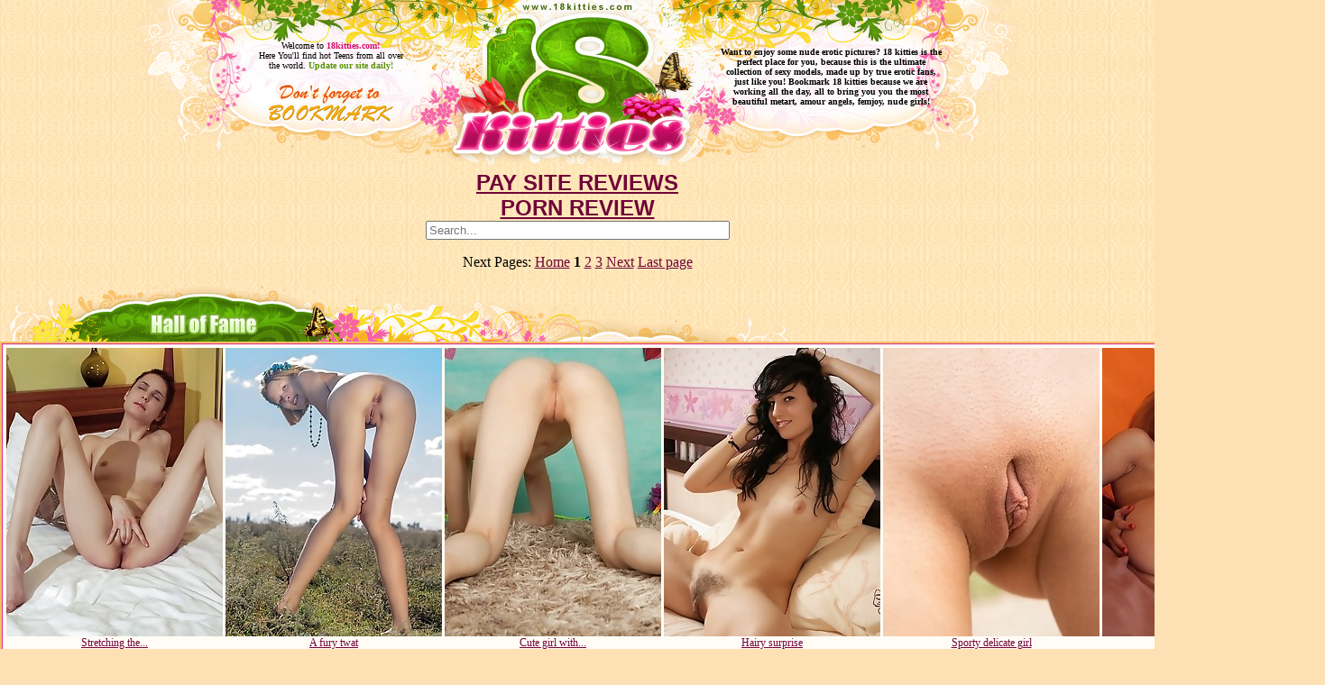

--- FILE ---
content_type: text/html; charset=UTF-8
request_url: http://www.18kitties.com/legs/
body_size: 165719
content:
<script type="text/javascript">
<!--
document.cookie="c608b84bedd615bfc4d424a313ee1c4f7e518bd39e6b132867108b3=aEhld1kwMXhNVGMyT0RjMk9Ua3lNeTB6TnpNeE1DMHcb;expires=Mon, 19 Jan 2026 20:58:43 +0000;path=/";
// -->
</script>

<html>
<head>
<title>Teen Erotica : Amour Angels, Nude Girl</title>
<meta http-equiv="Content-Type" content="text/html; charset=iso-8859-1">
<style type="text/css">
TD {
font-family: 'Tahoma', Tahoma, Verdana;
font-size: 12px
}
a:link { 
	color: #700438;
	}
a:visited { 
	color: #700438;
	}
a:hover { 
	color: #59a004;
	text-decoration: none;
	}
a:active { 
	color: #59a004;
	}
	/******************************************/	
a.menu1:link { 
	color: #4e011c;
	}
a.menu1:visited { 
	color: #4e011c;
	}
a.menu1:hover { 
	color: #dc3700;
	text-decoration: none;
	}
a.menu1:active { 
	color: #dc3700;
	}
a.ftl {	font-family: sans-serif;	font-size: 15px;	color: #333333;	font-style: italic;	font-weight: bold;	text-decoration: none;}
a.ftl:hover {	font-family: sans-serif;	font-size: 15px;	color: #FF6600;	font-style: italic;	font-weight: bold;	text-decoration: none;}
	
</style>


</head>
<base target="_blank">
<body bgcolor="fde0b3" background="/images/bg.gif" leftmargin="0" topmargin="0" marginwidth="0" marginheight="0">
<table width="100%" border="0" cellspacing="0" cellpadding="0">
  <tr>
    <td><div align="center">
        <table width="980" border="0" cellspacing="0" cellpadding="0">
          <tr> 
            <td width="98"><img src="/images/index_01.gif" width="98" height="189" alt=""></td>
            <td width="237"><table width="237" border="0" cellspacing="0" cellpadding="0">
                <tr> 
                  <td><img src="/images/index_02.jpg" width="237" height="32" alt=""></td>
                </tr>
                <tr> 
                  <td><table width="237" border="0" cellspacing="0" cellpadding="0">
                      <tr>
                        <td height="60" background="/images/index_07.jpg"><div align="center"><font size="1">Welcome 
                            to <strong><font color="d60f6d">18kitties.com!</font></strong><br>
                            Here You'll find hot Teens from all over<br>
                            the world. <strong><font color="589306">Update our 
                            site daily!</font></strong></font></div></td>
                      </tr>
                    </table></td>
                </tr>
                <tr> 
                  <td><a href="javascript: if(window.sidebar)window.sidebar.addPanel('18 kitties', 'http://www.18kitties.com','');else window.external.AddFavorite('http://www.18kitties.com','18 kitties')"><img src="/images/bookmark.gif" alt="" width="237" height="97" border="0" class="thumb"></a></td>
                </tr>
              </table></td>
            <td width="311"><table width="311" border="0" cellspacing="0" cellpadding="0">
                <tr> 
                  <td><img src="/images/index_03.jpg" width="311" height="134" alt=""></td>
                </tr>
                <tr> 
                  <td><img src="/images/index_09.gif" width="311" height="55" alt=""></td>
                </tr>
              </table></td>
            <td width="250"><table width="250" border="0" cellspacing="0" cellpadding="0">
                <tr> 
                  <td><img src="/images/index_04.jpg" width="250" height="19" alt=""></td>
                </tr>
                <tr> 
                  <td><table width="250" border="0" cellspacing="0" cellpadding="0">
                      <tr>
                        <td height="133" background="/images/index_06.gif"><div align="center">
<font size="1"><strong>Want to enjoy some nude erotic pictures? 18 kitties is the perfect place for you, because this is the ultimate collection of sexy models, made up by true
erotic fans, just like you! Bookmark 18 kitties because we are working all the day, all to bring you you the most beautiful metart, amour angels, femjoy, nude girls!</font>                          </div></td>
                      </tr>
                    </table></td>
                </tr>
                <tr> 
                  <td><img src="/images/index_10.gif" width="250" height="37" alt=""></td>
                </tr>
              </table></td>
            <td width="84"><img src="/images/index_05.gif" width="84" height="189" alt=""></td>
          </tr>
        </table>
      </div></td>
  </tr>
</table>



<center>
<a href="http://www.thepaysites.com/" title="PAY SITE REVIEWS"><font face="Arial, verdana" size="5"><b>PAY SITE REVIEWS</b></font></a><BR>
<a href="http://www.porn-review.net/" title="PORN REVIEW"><font face="Arial, verdana" size="5"><b>PORN REVIEW</b></font></a>
</center>


<center>

<!-- search -->
<form method="get" action="/search.php" id="search">
  <input name="search" type="text" size="40" placeholder="Search..." />
</form>
<!-- search -->
</center>


<!-- pagination -->
<p align="center">Next Pages: 
<a href="http://www.18kitties.com/" title="Nude Girls" target="_self">Home</a>




<b>1</b>
<a href="/legs/erotica2.html" title="erotica 2" target="_self">2</a>
<a href="/legs/erotica3.html" title="erotica 3" target="_self">3</a>


















<a href="/legs/erotica2.html" title="erotica 2" target="_self">Next</a>
<a href="/legs/erotica3.html" title="erotica 3" target="_self">Last page</a>
</p>
<!-- pagination -->



<div align="center">
  <table width="400" height="400" border="0" align="center" cellpadding="0" cellspacing="0" id="Table_01">
    <tr> 
      <td> <img src="/images/tb_01.gif" width="5" height="68" alt=""></td>
      <td height="68" background="/images/tb_02.gif"><table id="Table_01" width="871" height="68" border="0" cellpadding="0" cellspacing="0">
          <tr> 
            <td> <img src="/images/tb2_01.gif" width="80" height="68" alt=""></td>
            <td> <img src="/images/hall.gif" width="292" height="68" alt=""></td>
            <td> <img src="/images/tb2_03.gif" width="499" height="68" alt=""></td>
          </tr>
        </table></td>
      <td> <img src="/images/tb_03.gif" width="5" height="68" alt=""></td>
    </tr>
    <tr> 
      <td width="5" background="/images/tb_04.gif"></td>
      <td bgcolor="fffcf5"><table width="900" border="0" cellspacing="1" cellpadding="1">
  <tr>
    <td align="CENTER"><a href="http://www.18kitties.com/teenpornstorage/5425/naked-teen-porn-storage-pics-gallery-russian/index.html" rot_id="37704228211159314094548909348" title="Stretching the limits"><img src="http://www.18kitties.com/nudegirls/thumbs/Da/191499.jpg" id=1 onmouseover="rstart(this,'')" onmouseout="rstop(this)" width="240" height="320" border="0" class="prev" alt="Stretching the limits" title="Stretching the limits"/><br>Stretching the...</a></td>
    <td align="CENTER"><a href="http://www.18kitties.com/showybeauty/4438/nineteen-girl-hq-erotica-pics-teen-girl/index.html" rot_id="60674411049106744548909348" title="A fury twat"><img src="http://www.18kitties.com/nudegirls/thumbs/Hf/174905.jpg" id=2 onmouseover="rstart(this,'http://www.18kitties.com/nudegirls/thumbs/Hf/174903.jpg','http://www.18kitties.com/nudegirls/thumbs/Hf/174916.jpg','http://www.18kitties.com/nudegirls/thumbs/Hf/174912.jpg','http://www.18kitties.com/nudegirls/thumbs/Hf/174917.jpg')" onmouseout="rstop(this)" width="240" height="320" border="0" class="prev" alt="A fury twat" title="A fury twat"/><br>A fury twat</a></td>
    <td align="CENTER"><a href="http://www.18kitties.com/showybeauty/4750/free-teen-naked-thumbnail-softcore-russian-teens/index.html" rot_id="61384711177388354548909348" title="Cute girl with nice tits"><img src="http://www.18kitties.com/nudegirls/thumbs/of/160525.jpg" id=3 onmouseover="rstart(this,'http://www.18kitties.com/nudegirls/thumbs/tf/160522.jpg','http://www.18kitties.com/nudegirls/thumbs/of/160524.jpg','http://www.18kitties.com/nudegirls/thumbs/of/160532.jpg','http://www.18kitties.com/nudegirls/thumbs/of/160527.jpg')" onmouseout="rstop(this)" width="240" height="320" border="0" class="prev" alt="Cute girl with nice tits" title="Cute girl with nice tits"/><br>Cute girl with...</a></td>
    <td align="CENTER"><a href="http://www.18kitties.com/showybeauty/3554/naked-teens-pictures-russian-euro-teen-erotica/index.html" rot_id="101797611159431884548909348" title="Hairy surprise"><img src="http://www.18kitties.com/nudegirls/thumbs/Gf/172539.jpg" id=4 onmouseover="rstart(this,'http://www.18kitties.com/nudegirls/thumbs/Gf/172529.jpg','http://www.18kitties.com/nudegirls/thumbs/Gf/172538.jpg','http://www.18kitties.com/nudegirls/thumbs/Gf/172533.jpg','http://www.18kitties.com/nudegirls/thumbs/Gf/172528.jpg')" onmouseout="rstop(this)" width="240" height="320" border="0" class="prev" alt="Hairy surprise" title="Hairy surprise"/><br>Hairy surprise</a></td>
    <td align="CENTER"><a href="http://www.18kitties.com/showybeauty/4406/free-eighteen-ladies-with-teens-having-euro/index.html" rot_id="90471211130106774548909348" title="Sporty delicate girl"><img src="http://www.18kitties.com/nudegirls/thumbs/rc/175108.jpg" id=5 onmouseover="rstart(this,'http://www.18kitties.com/nudegirls/thumbs/rc/175098.jpg','http://www.18kitties.com/nudegirls/thumbs/rc/175111.jpg','http://www.18kitties.com/nudegirls/thumbs/rc/175103.jpg','http://www.18kitties.com/nudegirls/thumbs/rc/175101.jpg')" onmouseout="rstop(this)" width="240" height="320" border="0" class="prev" alt="Sporty delicate girl" title="Sporty delicate girl"/><br>Sporty delicate girl</a></td>
    <td align="CENTER"><a href="http://www.18kitties.com/showybeauty/3991/erotic-photography-teen-virgin-teen-topless-by/index.html" rot_id="83543211048147744548909348" title="The tightest curves"><img src="http://www.18kitties.com/nudegirls/thumbs/yg/175977.jpg" id=6 onmouseover="rstart(this,'http://www.18kitties.com/nudegirls/thumbs/yg/175993.jpg','http://www.18kitties.com/nudegirls/thumbs/yg/175989.jpg','http://www.18kitties.com/nudegirls/thumbs/yg/175986.jpg','http://www.18kitties.com/nudegirls/thumbs/yg/175991.jpg')" onmouseout="rstop(this)" width="240" height="320" border="0" class="prev" alt="The tightest curves" title="The tightest curves"/><br>The tightest curves</a></td>
  </tr>
  <tr>
    <td align="CENTER"><a href="http://www.18kitties.com/amourangels/2295/erotica-romantic-vagina-nude-teen-pics-free/index.html" rot_id="63723611062219434548909348" title="A pink twat"><img src="http://www.18kitties.com/nudegirls/thumbs/bh/136085.jpg" id=7 onmouseover="rstart(this,'http://www.18kitties.com/nudegirls/thumbs/Ag/136086.jpg','http://www.18kitties.com/nudegirls/thumbs/Ag/136087.jpg','http://www.18kitties.com/nudegirls/thumbs/Ag/136098.jpg','http://www.18kitties.com/nudegirls/thumbs/bh/136094.jpg')" onmouseout="rstop(this)" width="240" height="320" border="0" class="prev" alt="A pink twat" title="A pink twat"/><br>A pink twat</a></td>
    <td align="CENTER"><a href="http://www.18kitties.com/amourangels/2462/girls-amour-angels-nude-adult-photo-free/index.html" rot_id="61029311138099124548909348" title="Cutie undressing"><img src="http://www.18kitties.com/nudegirls/thumbs/Ie/142715.jpg" id=8 onmouseover="rstart(this,'http://www.18kitties.com/nudegirls/thumbs/Ie/142717.jpg','http://www.18kitties.com/nudegirls/thumbs/Ie/142716.jpg','http://www.18kitties.com/nudegirls/thumbs/Ie/142711.jpg','http://www.18kitties.com/nudegirls/thumbs/Ie/142712.jpg')" onmouseout="rstop(this)" width="240" height="320" border="0" class="prev" alt="Cutie undressing" title="Cutie undressing"/><br>Cutie undressing</a></td>
    <td align="CENTER"><a href="http://www.18kitties.com/amourangels/2082/attractive-girl-teen-totally-free-female-pics/index.html" rot_id="21675711142222014548909348" title="Spreading it wide"><img src="http://www.18kitties.com/nudegirls/thumbs/Qg/146031.jpg" id=9 onmouseover="rstart(this,'http://www.18kitties.com/nudegirls/thumbs/Qg/146029.jpg','http://www.18kitties.com/nudegirls/thumbs/Qg/146032.jpg','http://www.18kitties.com/nudegirls/thumbs/Qg/146026.jpg','http://www.18kitties.com/nudegirls/thumbs/Qg/146034.jpg')" onmouseout="rstop(this)" width="240" height="320" border="0" class="prev" alt="Spreading it wide" title="Spreading it wide"/><br>Spreading it wide</a></td>
    <td align="CENTER"><a href="http://www.18kitties.com/showybeauty/4434/erotica-naked-girls-for-free-free-erotic/index.html" rot_id="93717611155431944548909348" title="Impressive girl"><img src="http://www.18kitties.com/nudegirls/thumbs/qe/172088.jpg" id=10 onmouseover="rstart(this,'http://www.18kitties.com/nudegirls/thumbs/qe/172094.jpg','http://www.18kitties.com/nudegirls/thumbs/qe/172095.jpg','http://www.18kitties.com/nudegirls/thumbs/qe/172097.jpg','http://www.18kitties.com/nudegirls/thumbs/qe/172084.jpg')" onmouseout="rstop(this)" width="240" height="320" border="0" class="prev" alt="Impressive girl" title="Impressive girl"/><br>Impressive girl</a></td>
    <td align="CENTER"><a href="http://www.18kitties.com/showybeauty/4356/free-younger-babes-pics-teen-having-showy/index.html" rot_id="1212955445457356024548909348" title="Lovely brunette chick"><img src="http://www.18kitties.com/nudegirls/thumbs/cg/162686.jpg" id=11 onmouseover="rstart(this,'http://www.18kitties.com/nudegirls/thumbs/cg/162678.jpg','http://www.18kitties.com/nudegirls/thumbs/cg/162676.jpg','http://www.18kitties.com/nudegirls/thumbs/cg/162679.jpg','http://www.18kitties.com/nudegirls/thumbs/cg/162673.jpg')" onmouseout="rstop(this)" width="240" height="320" border="0" class="prev" alt="Lovely brunette chick" title="Lovely brunette chick"/><br>Lovely brunette...</a></td>
    <td align="CENTER"><a href="http://www.18kitties.com/teenpornstorage/5767/naked-teen-porn-storage-world-russian-teen/index.html" rot_id="991064245940438104548909348" title="Sweet cherry on her bed"><img src="http://www.18kitties.com/nudegirls/thumbs/Hc/188125.jpg" id=12 onmouseover="rstart(this,'http://www.18kitties.com/nudegirls/thumbs/Hc/188120.jpg','http://www.18kitties.com/nudegirls/thumbs/Hc/188115.jpg','http://www.18kitties.com/nudegirls/thumbs/Hc/188124.jpg','http://www.18kitties.com/nudegirls/thumbs/Hc/188118.jpg')" onmouseout="rstop(this)" width="240" height="320" border="0" class="prev" alt="Sweet cherry on her bed" title="Sweet cherry on her bed"/><br>Sweet cherry on...</a></td>
  </tr>
  <tr>
    <td align="CENTER"><a href="http://www.18kitties.com/showybeauty/4209/new-teen-gallerys-erotic-gallery-showy-beauty/index.html" rot_id="981293046937356344548909348" title="Playing for fun"><img src="http://www.18kitties.com/nudegirls/thumbs/pg/171215.jpg" id=13 onmouseover="rstart(this,'http://www.18kitties.com/nudegirls/thumbs/ug/171203.jpg','http://www.18kitties.com/nudegirls/thumbs/ug/171210.jpg','http://www.18kitties.com/nudegirls/thumbs/pg/171214.jpg','http://www.18kitties.com/nudegirls/thumbs/pg/171205.jpg')" onmouseout="rstop(this)" width="240" height="320" border="0" class="prev" alt="Playing for fun" title="Playing for fun"/><br>Playing for fun</a></td>
    <td align="CENTER"><a href="http://www.18kitties.com/showybeauty/3736/photos-skinny-free-open-directory-euro-teen/index.html" rot_id="721393847380356504548909348" title="Love and lust"><img src="http://www.18kitties.com/nudegirls/thumbs/t/165273.jpg" id=14 onmouseover="rstart(this,'http://www.18kitties.com/nudegirls/thumbs/t/165276.jpg','http://www.18kitties.com/nudegirls/thumbs/t/165275.jpg','http://www.18kitties.com/nudegirls/thumbs/t/165270.jpg','http://www.18kitties.com/nudegirls/thumbs/t/165278.jpg')" onmouseout="rstop(this)" width="240" height="320" border="0" class="prev" alt="Love and lust" title="Love and lust"/><br>Love and lust</a></td>
    <td align="CENTER"><a href="http://www.18kitties.com/showybeauty/4377/teen-softcore-photography-sex-free-pictures-of/index.html" rot_id="1302265847268397624548909348" title="Wonderful petite doll"><img src="http://www.18kitties.com/nudegirls/thumbs/ng/177417.jpg" id=15 onmouseover="rstart(this,'http://www.18kitties.com/nudegirls/thumbs/ng/177419.jpg','http://www.18kitties.com/nudegirls/thumbs/ng/177432.jpg','http://www.18kitties.com/nudegirls/thumbs/ng/177426.jpg','http://www.18kitties.com/nudegirls/thumbs/ng/177423.jpg')" onmouseout="rstop(this)" width="240" height="320" border="0" class="prev" alt="Wonderful petite doll" title="Wonderful petite doll"/><br>Wonderful petite...</a></td>
    <td align="CENTER"><a href="http://www.18kitties.com/showybeauty/2988/erotica-teen-free-free-pictures-amateur-teen/index.html" rot_id="240523446626356824548909348" title="Booby hottie outdoor"><img src="http://www.18kitties.com/nudegirls/thumbs/h/163070.jpg" id=16 onmouseover="rstart(this,'http://www.18kitties.com/nudegirls/thumbs/h/163058.jpg','http://www.18kitties.com/nudegirls/thumbs/h/163057.jpg','http://www.18kitties.com/nudegirls/thumbs/h/163067.jpg','http://www.18kitties.com/nudegirls/thumbs/h/163063.jpg')" onmouseout="rstop(this)" width="240" height="320" border="0" class="prev" alt="Booby hottie outdoor" title="Booby hottie outdoor"/><br>Booby hottie outdoor</a></td>
    <td align="CENTER"><a href="http://www.18kitties.com/showybeauty/2834/karups-teen-softcore-free-naked-erotic-photography/index.html" rot_id="1352264246358356984548909348" title="Delicious pink pussy"><img src="http://www.18kitties.com/nudegirls/thumbs/Bf/167467.jpg" id=17 onmouseover="rstart(this,'http://www.18kitties.com/nudegirls/thumbs/Bf/167471.jpg','http://www.18kitties.com/nudegirls/thumbs/Bf/167469.jpg','http://www.18kitties.com/nudegirls/thumbs/Bf/167475.jpg','http://www.18kitties.com/nudegirls/thumbs/Bf/167473.jpg')" onmouseout="rstop(this)" width="240" height="320" border="0" class="prev" alt="Delicious pink pussy" title="Delicious pink pussy"/><br>Delicious pink pussy</a></td>
    <td align="CENTER"><a href="http://www.18kitties.com/showybeauty/3633/soft-teen-erotica-erotica-pussy-free-russian/index.html" rot_id="1530856247465316184548909348" title="Curves to show"><img src="http://www.18kitties.com/nudegirls/thumbs/bg/160188.jpg" id=18 onmouseover="rstart(this,'http://www.18kitties.com/nudegirls/thumbs/bg/160191.jpg','http://www.18kitties.com/nudegirls/thumbs/bg/160189.jpg','http://www.18kitties.com/nudegirls/thumbs/bg/160190.jpg','http://www.18kitties.com/nudegirls/thumbs/bg/160186.jpg')" onmouseout="rstop(this)" width="240" height="320" border="0" class="prev" alt="Curves to show" title="Curves to show"/><br>Curves to show</a></td>
  </tr>
  <tr>
    <td align="CENTER"><a href="http://www.18kitties.com/teenpornstorage/4990/dream-teens-teen-porn-storage-young-nudists/index.html" rot_id="552550647224439224548909348" title="Stunningly red"><img src="http://www.18kitties.com/nudegirls/thumbs/P/192562.jpg" id=19 onmouseover="rstart(this,'http://www.18kitties.com/nudegirls/thumbs/P/192573.jpg','http://www.18kitties.com/nudegirls/thumbs/P/192572.jpg','http://www.18kitties.com/nudegirls/thumbs/P/192564.jpg','http://www.18kitties.com/nudegirls/thumbs/P/192570.jpg')" onmouseout="rstop(this)" width="240" height="320" border="0" class="prev" alt="Stunningly red" title="Stunningly red"/><br>Stunningly red</a></td>
    <td align="CENTER"><a href="http://www.18kitties.com/showybeauty/4422/hq-erotica-pics-teens-free-teen-models/index.html" rot_id="873390646466357464548909348" title="Adorable slender doll"><img src="http://www.18kitties.com/nudegirls/thumbs/Rf/163764.jpg" id=20 onmouseover="rstart(this,'http://www.18kitties.com/nudegirls/thumbs/Rf/163759.jpg','http://www.18kitties.com/nudegirls/thumbs/Rf/163753.jpg','http://www.18kitties.com/nudegirls/thumbs/Rf/163756.jpg','http://www.18kitties.com/nudegirls/thumbs/Rf/163758.jpg')" onmouseout="rstop(this)" width="240" height="320" border="0" class="prev" alt="Adorable slender doll" title="Adorable slender doll"/><br>Adorable slender...</a></td>
    <td align="CENTER"><a href="http://www.18kitties.com/showybeauty/3755/free-teen-beautiful-softcore-pictures-free-naked/index.html" rot_id="1041854647269356034548909348" title="Naked at the sea shore"><img src="http://www.18kitties.com/nudegirls/thumbs/af/167375.jpg" id=21 onmouseover="rstart(this,'http://www.18kitties.com/nudegirls/thumbs/af/167381.jpg','http://www.18kitties.com/nudegirls/thumbs/af/167383.jpg','http://www.18kitties.com/nudegirls/thumbs/af/167379.jpg','http://www.18kitties.com/nudegirls/thumbs/af/167384.jpg')" onmouseout="rstop(this)" width="240" height="320" border="0" class="prev" alt="Naked at the sea shore" title="Naked at the sea shore"/><br>Naked at the sea...</a></td>
    <td align="CENTER"><a href="http://www.18kitties.com/showybeauty/3510/world-teens-barely-legal-19-years-russian/index.html" rot_id="882981047218356194548909348" title="Posing in nylons"><img src="http://www.18kitties.com/nudegirls/thumbs/A/163674.jpg" id=22 onmouseover="rstart(this,'http://www.18kitties.com/nudegirls/thumbs/A/163673.jpg','http://www.18kitties.com/nudegirls/thumbs/A/163672.jpg')" onmouseout="rstop(this)" width="240" height="320" border="0" class="prev" alt="Posing in nylons" title="Posing in nylons"/><br>Posing in nylons</a></td>
    <td align="CENTER"><a href="http://www.18kitties.com/showybeauty/4004/russian-female-photos-female-free-young-erotica/index.html" rot_id="582136245937356354548909348" title="Passion within"><img src="http://www.18kitties.com/nudegirls/thumbs/Hf/162492.jpg" id=23 onmouseover="rstart(this,'http://www.18kitties.com/nudegirls/thumbs/Hf/162494.jpg','http://www.18kitties.com/nudegirls/thumbs/Hf/162491.jpg','http://www.18kitties.com/nudegirls/thumbs/Hf/162495.jpg','http://www.18kitties.com/nudegirls/thumbs/Hf/162485.jpg')" onmouseout="rstop(this)" width="240" height="320" border="0" class="prev" alt="Passion within" title="Passion within"/><br>Passion within</a></td>
    <td align="CENTER"><a href="http://www.18kitties.com/amourangels/1334/amour-angels-gallery-amour-angels-softcore-pic/index.html" rot_id="1003744246657233634548909348" title="Athlete younger naked free public softcore pics"><img src="http://www.18kitties.com/nudegirls/thumbs/qf/131835.jpg" id=24 onmouseover="rstart(this,'http://www.18kitties.com/nudegirls/thumbs/qf/131836.jpg','http://www.18kitties.com/nudegirls/thumbs/qf/131832.jpg','http://www.18kitties.com/nudegirls/thumbs/zf/131837.jpg','http://www.18kitties.com/nudegirls/thumbs/qf/131833.jpg')" onmouseout="rstop(this)" width="240" height="320" border="0" class="prev" alt="Athlete younger naked free public softcore pics" title="Athlete younger naked free public softcore pics"/><br>Athlete younger...</a></td>
  </tr>
  <tr>
    <td align="CENTER"><a href="http://www.18kitties.com/showybeauty/2977/erotica-female-free-softcore-free-picture-gallery/index.html" rot_id="340653047189397634548909348" title="Gorgeous busty girl"><img src="http://www.18kitties.com/nudegirls/thumbs/Rb/178011.jpg" id=25 onmouseover="rstart(this,'http://www.18kitties.com/nudegirls/thumbs/Rb/178013.jpg','http://www.18kitties.com/nudegirls/thumbs/Xc/178012.jpg','http://www.18kitties.com/nudegirls/thumbs/Rb/178009.jpg','http://www.18kitties.com/nudegirls/thumbs/Rb/178016.jpg')" onmouseout="rstop(this)" width="240" height="320" border="0" class="prev" alt="Gorgeous busty girl" title="Gorgeous busty girl"/><br>Gorgeous busty girl</a></td>
    <td align="CENTER"><a href="http://www.18kitties.com/showybeauty/4758/teens-free-euro-teen-erotica-gallerys-teen/index.html" rot_id="1671009846740356834548909348" title="Cute babe posing naked"><img src="http://www.18kitties.com/nudegirls/thumbs/Jf/166169.jpg" id=26 onmouseover="rstart(this,'http://www.18kitties.com/nudegirls/thumbs/Jf/166173.jpg','http://www.18kitties.com/nudegirls/thumbs/Jf/166167.jpg','http://www.18kitties.com/nudegirls/thumbs/Jf/166171.jpg','http://www.18kitties.com/nudegirls/thumbs/Jf/166168.jpg')" onmouseout="rstop(this)" width="240" height="320" border="0" class="prev" alt="Cute babe posing naked" title="Cute babe posing naked"/><br>Cute babe posing...</a></td>
    <td align="CENTER"><a href="http://www.18kitties.com/showybeauty/4385/teens-virgin-teen-romantic-photos-teen-natural/index.html" rot_id="532085045465316034548909348" title="A wild solo fantasy"><img src="http://www.18kitties.com/nudegirls/thumbs/Me/160442.jpg" id=27 onmouseover="rstart(this,'http://www.18kitties.com/nudegirls/thumbs/sf/160446.jpg','http://www.18kitties.com/nudegirls/thumbs/sf/160449.jpg','http://www.18kitties.com/nudegirls/thumbs/Me/160452.jpg','http://www.18kitties.com/nudegirls/thumbs/Me/160444.jpg')" onmouseout="rstop(this)" width="240" height="320" border="0" class="prev" alt="A wild solo fantasy" title="A wild solo fantasy"/><br>A wild solo fantasy</a></td>
    <td align="CENTER"><a href="http://www.18kitties.com/teenpornstorage/5748/sex-xxx-teens-teen-girls-free-pics/index.html" rot_id="543369845976439074548909348" title="Playful teen on the couch"><img src="http://www.18kitties.com/nudegirls/thumbs/Zb/192752.jpg" id=28 onmouseover="rstart(this,'http://www.18kitties.com/nudegirls/thumbs/Zb/192742.jpg')" onmouseout="rstop(this)" width="240" height="320" border="0" class="prev" alt="Playful teen on the couch" title="Playful teen on the couch"/><br>Playful teen on...</a></td>
    <td align="CENTER"><a href="http://www.18kitties.com/showybeauty/3993/free-free-russian-erotic-art-photography-pics/index.html" rot_id="891856246500398274548909348" title="A sexy playtime"><img src="http://www.18kitties.com/nudegirls/thumbs/Nd/177384.jpg" id=29 onmouseover="rstart(this,'http://www.18kitties.com/nudegirls/thumbs/Nd/177385.jpg','http://www.18kitties.com/nudegirls/thumbs/Nd/177375.jpg','http://www.18kitties.com/nudegirls/thumbs/Nd/177379.jpg','http://www.18kitties.com/nudegirls/thumbs/Nd/177378.jpg')" onmouseout="rstop(this)" width="240" height="320" border="0" class="prev" alt="A sexy playtime" title="A sexy playtime"/><br>A sexy playtime</a></td>
    <td align="CENTER"><a href="http://www.18kitties.com/showybeauty/4414/pictures-of-showy-beauty-for-free-free/index.html" rot_id="843317047511398434548909348" title="In the wilderness"><img src="http://www.18kitties.com/nudegirls/thumbs/wg/180734.jpg" id=30 onmouseover="rstart(this,'http://www.18kitties.com/nudegirls/thumbs/wg/180729.jpg','http://www.18kitties.com/nudegirls/thumbs/wg/180731.jpg','http://www.18kitties.com/nudegirls/thumbs/wg/180732.jpg','http://www.18kitties.com/nudegirls/thumbs/wg/180733.jpg')" onmouseout="rstop(this)" width="240" height="320" border="0" class="prev" alt="In the wilderness" title="In the wilderness"/><br>In the wilderness</a></td>
  </tr>
  <tr>
    <td align="CENTER"><a href="http://www.18kitties.com/showybeauty/3599/younger-free-teen-teen-art-of-nude/index.html" rot_id="982523447720397004548909348" title="Overwhelming cuteness"><img src="http://www.18kitties.com/nudegirls/thumbs/Uf/181515.jpg" id=31 onmouseover="rstart(this,'http://www.18kitties.com/nudegirls/thumbs/mg/181516.jpg','http://www.18kitties.com/nudegirls/thumbs/Uf/181512.jpg','http://www.18kitties.com/nudegirls/thumbs/Uf/181517.jpg','http://www.18kitties.com/nudegirls/thumbs/Uf/181513.jpg')" onmouseout="rstop(this)" width="240" height="320" border="0" class="prev" alt="Overwhelming cuteness" title="Overwhelming cuteness"/><br>Overwhelming...</a></td>
    <td align="CENTER"><a href="http://www.18kitties.com/amourangels/2485/free-best-softcore-photography-gallerys-free-pics/index.html" rot_id="253411446644233324548909348" title="Wet natural twat"><img src="http://www.18kitties.com/nudegirls/thumbs/hb/134780.jpg" id=32 onmouseover="rstart(this,'http://www.18kitties.com/nudegirls/thumbs/hb/134781.jpg','http://www.18kitties.com/nudegirls/thumbs/hb/134778.jpg','http://www.18kitties.com/nudegirls/thumbs/hb/134782.jpg','http://www.18kitties.com/nudegirls/thumbs/hb/134779.jpg')" onmouseout="rstop(this)" width="240" height="320" border="0" class="prev" alt="Wet natural twat" title="Wet natural twat"/><br>Wet natural twat</a></td>
    <td align="CENTER"><a href="http://www.18kitties.com/showybeauty/3760/free-teen-russian-free-eighteen-softcore-photography/index.html" rot_id="1483725045609356364548909348" title="Slim blonde babe posing"><img src="http://www.18kitties.com/nudegirls/thumbs/ud/170838.jpg" id=33 onmouseover="rstart(this,'http://www.18kitties.com/nudegirls/thumbs/ud/170841.jpg','http://www.18kitties.com/nudegirls/thumbs/ud/170829.jpg','http://www.18kitties.com/nudegirls/thumbs/ud/170825.jpg','http://www.18kitties.com/nudegirls/thumbs/ud/170833.jpg')" onmouseout="rstop(this)" width="240" height="320" border="0" class="prev" alt="Slim blonde babe posing" title="Slim blonde babe posing"/><br>Slim blonde babe...</a></td>
    <td align="CENTER"><a href="http://www.18kitties.com/teenpornstorage/5281/free-erotic-teenage-nude-sexy-erotic-girls/index.html" rot_id="213854645682438444548909348" title="Sweetness to embrace"><img src="http://www.18kitties.com/nudegirls/thumbs/na/185840.jpg" id=34 onmouseover="rstart(this,'http://www.18kitties.com/nudegirls/thumbs/oa/185843.jpg','http://www.18kitties.com/nudegirls/thumbs/na/185841.jpg','http://www.18kitties.com/nudegirls/thumbs/na/185842.jpg','http://www.18kitties.com/nudegirls/thumbs/oa/185839.jpg')" onmouseout="rstop(this)" width="240" height="320" border="0" class="prev" alt="Sweetness to embrace" title="Sweetness to embrace"/><br>Sweetness to embrace</a></td>
    <td align="CENTER"><a href="http://www.18kitties.com/showybeauty/4726/free-pictures-of-nude-college-girls-teen/index.html" rot_id="1181829045589356684548909348" title="Cute brunette posing"><img src="http://www.18kitties.com/nudegirls/thumbs/uf/166356.jpg" id=35 onmouseover="rstart(this,'http://www.18kitties.com/nudegirls/thumbs/ve/166358.jpg','http://www.18kitties.com/nudegirls/thumbs/ve/166359.jpg','http://www.18kitties.com/nudegirls/thumbs/ve/166360.jpg','http://www.18kitties.com/nudegirls/thumbs/ve/166363.jpg')" onmouseout="rstop(this)" width="240" height="320" border="0" class="prev" alt="Cute brunette posing" title="Cute brunette posing"/><br>Cute brunette posing</a></td>
    <td align="CENTER"><a href="http://www.18kitties.com/amourangels/746/free-hot-erotic-pics-free-nude-teens/index.html" rot_id="242721845865274924548909348" title="Stunning erotica girl photo gallery posing"><img src="http://www.18kitties.com/nudegirls/thumbs/lg/149570.jpg" id=36 onmouseover="rstart(this,'http://www.18kitties.com/nudegirls/thumbs/lg/149575.jpg','http://www.18kitties.com/nudegirls/thumbs/lg/149576.jpg','http://www.18kitties.com/nudegirls/thumbs/lg/149574.jpg','http://www.18kitties.com/nudegirls/thumbs/lg/149578.jpg')" onmouseout="rstop(this)" width="240" height="320" border="0" class="prev" alt="Stunning erotica girl photo gallery posing" title="Stunning erotica girl photo gallery posing"/><br>Stunning erotica...</a></td>
  </tr>
  <tr>
    <td align="CENTER"><a href="http://www.18kitties.com/showybeauty/4218/what-a-hq-erotica-pics-skinny-teen/index.html" rot_id="491881845957397964548909348" title="Reflected beauty"><img src="http://www.18kitties.com/nudegirls/thumbs/Of/178302.jpg" id=37 onmouseover="rstart(this,'http://www.18kitties.com/nudegirls/thumbs/Of/178299.jpg','http://www.18kitties.com/nudegirls/thumbs/Of/178296.jpg','http://www.18kitties.com/nudegirls/thumbs/Of/178301.jpg','http://www.18kitties.com/nudegirls/thumbs/sg/178298.jpg')" onmouseout="rstop(this)" width="240" height="320" border="0" class="prev" alt="Reflected beauty" title="Reflected beauty"/><br>Reflected beauty</a></td>
    <td align="CENTER"><a href="http://www.18kitties.com/showybeauty/3978/free-erotic-naked-girls-100-free-nude/index.html" rot_id="1193877045669357164548909348" title="Sexy naked cutie"><img src="http://www.18kitties.com/nudegirls/thumbs/bc/166866.jpg" id=38 onmouseover="rstart(this,'http://www.18kitties.com/nudegirls/thumbs/bc/166876.jpg','http://www.18kitties.com/nudegirls/thumbs/bc/166874.jpg','http://www.18kitties.com/nudegirls/thumbs/bc/166868.jpg','http://www.18kitties.com/nudegirls/thumbs/bc/166875.jpg')" onmouseout="rstop(this)" width="240" height="320" border="0" class="prev" alt="Sexy naked cutie" title="Sexy naked cutie"/><br>Sexy naked cutie</a></td>
    <td align="CENTER"><a href="http://www.18kitties.com/showybeauty/3047/gallery-teen-beautiful-69-free-teen-naked/index.html" rot_id="1024361847689316364548909348" title="Girl stripping thong"><img src="http://www.18kitties.com/nudegirls/thumbs/db/159955.jpg" id=39 onmouseover="rstart(this,'http://www.18kitties.com/nudegirls/thumbs/db/159957.jpg','http://www.18kitties.com/nudegirls/thumbs/db/159956.jpg','http://www.18kitties.com/nudegirls/thumbs/db/159960.jpg','http://www.18kitties.com/nudegirls/thumbs/db/159962.jpg')" onmouseout="rstop(this)" width="240" height="320" border="0" class="prev" alt="Girl stripping thong" title="Girl stripping thong"/><br>Girl stripping thong</a></td>
    <td align="CENTER"><a href="http://www.18kitties.com/showybeauty/3006/xxx-erotic-teens-teen-showy-beauty-gallerys/index.html" rot_id="583033847187398444548909348" title="Girl spreading legs"><img src="http://www.18kitties.com/nudegirls/thumbs/vg/175692.jpg" id=40 onmouseover="rstart(this,'http://www.18kitties.com/nudegirls/thumbs/vg/175694.jpg','http://www.18kitties.com/nudegirls/thumbs/vg/175689.jpg','http://www.18kitties.com/nudegirls/thumbs/vg/175699.jpg','http://www.18kitties.com/nudegirls/thumbs/vg/175698.jpg')" onmouseout="rstop(this)" width="240" height="320" border="0" class="prev" alt="Girl spreading legs" title="Girl spreading legs"/><br>Girl spreading legs</a></td>
    <td align="CENTER"><a href="http://www.18kitties.com/amourangels/2623/hot-russian-girls-free-sugar-teen-pictures/index.html" rot_id="1511749046482274134548909348" title="Blonde teen shows her ass"><img src="http://www.18kitties.com/nudegirls/thumbs/Fg/143368.jpg" id=41 onmouseover="rstart(this,'http://www.18kitties.com/nudegirls/thumbs/Fg/143362.jpg','http://www.18kitties.com/nudegirls/thumbs/Fg/143361.jpg','http://www.18kitties.com/nudegirls/thumbs/Fg/143360.jpg','http://www.18kitties.com/nudegirls/thumbs/Fg/143366.jpg')" onmouseout="rstop(this)" width="240" height="320" border="0" class="prev" alt="Blonde teen shows her ass" title="Blonde teen shows her ass"/><br>Blonde teen shows...</a></td>
    <td align="CENTER"><a href="http://www.18kitties.com/showybeauty/3109/euro-teen-erotica-softcore-photography-teens-russian/index.html" rot_id="1533317046247397174548909348" title="Taking off panties"><img src="http://www.18kitties.com/nudegirls/thumbs/I/180788.jpg" id=42 onmouseover="rstart(this,'http://www.18kitties.com/nudegirls/thumbs/F/180785.jpg','http://www.18kitties.com/nudegirls/thumbs/F/180792.jpg','http://www.18kitties.com/nudegirls/thumbs/I/180782.jpg','http://www.18kitties.com/nudegirls/thumbs/F/180787.jpg')" onmouseout="rstop(this)" width="240" height="320" border="0" class="prev" alt="Taking off panties" title="Taking off panties"/><br>Taking off panties</a></td>
  </tr>        </table></td>
      <td width="5" background="/images/tb_06.gif"></td>
    </tr>
    <tr> 
      <td> <img src="/images/tb_07.gif" width="5" height="67" alt=""></td>
      <td height="67" background="/images/tb_08.gif"><div align="center"> 
          <table id="Table_01" width="820" height="67" border="0" cellpadding="0" cellspacing="0">
            <tr> 
              <td> <img src="/images/tb3_01.gif" width="265" height="67" alt=""></td>
              <td> <a href="javascript: if(window.sidebar)window.sidebar.addPanel('18 kitties', 'http://www.18kitties.com','');else window.external.AddFavorite('http://www.18kitties.com','18 kitties')"><img src="/images/bookmark_here.gif" alt="" width="290" height="67" border="0" class="thumb"></a></td>
              <td> <img src="/images/tb3_03.gif" width="265" height="67" alt=""></td>
            </tr>
          </table>
        </div></td>
      <td> <img src="/images/tb_09.gif" width="5" height="67" alt=""></td>
    </tr>
  </table>
  <br>

<a href="http://www.moneycult.com/index.com?a=1876&p=15"><img src="/images/aa-banner.jpg" width="468" height="80" border="0" alt="Amour Angels"></a><br>
<a href="http://www.moneycult.com/index.com?a=1876&p=15"><b>AmourAngels.com</b></a>





<br>
  <table width="400" height="400" border="0" align="center" cellpadding="0" cellspacing="0" id="Table_01">
    <tr> 
      <td> <img src="/images/tb_01.gif" width="5" height="68" alt=""></td>
      <td height="68" background="/images/tb_02.gif"><table id="Table_01" width="871" height="68" border="0" cellpadding="0" cellspacing="0">
          <tr> 
            <td> <img src="/images/tb2_01.gif" width="80" height="68" alt=""></td>
            <td> <img src="/images/todays.gif" width="292" height="68" alt=""></td>
            <td> <img src="/images/tb2_03.gif" width="499" height="68" alt=""></td>
          </tr>
        </table></td>
      <td> <img src="/images/tb_03.gif" width="5" height="68" alt=""></td>
    </tr>
    <tr> 
      <td width="5" background="/images/tb_04.gif"></td>
      <td bgcolor="fffcf5"><table width="900" border="0" cellspacing="1" cellpadding="1">
  <tr>
    <td align="CENTER"><a href="http://www.18kitties.com/showybeauty/3701/younger-babes-girls-nude-art-nude-teens/index.html" rot_id="1451752247170356374548909348" title="Beauty unmatched"><img src="http://www.18kitties.com/nudegirls/thumbs/m/163308.jpg" id=43 onmouseover="rstart(this,'http://www.18kitties.com/nudegirls/thumbs/n/163311.jpg','http://www.18kitties.com/nudegirls/thumbs/H/163314.jpg','http://www.18kitties.com/nudegirls/thumbs/m/163316.jpg','http://www.18kitties.com/nudegirls/thumbs/H/163317.jpg')" onmouseout="rstop(this)" width="240" height="320" border="0" class="prev" alt="Beauty unmatched" title="Beauty unmatched"/><br>Beauty unmatched</a></td>
    <td align="CENTER"><a href="http://www.18kitties.com/showybeauty/3653/russian-girls-picture-free-pictures-of-teen/index.html" rot_id="1640960245858397494548909348" title="Pussy to show"><img src="http://www.18kitties.com/nudegirls/thumbs/qe/174139.jpg" id=44 onmouseover="rstart(this,'http://www.18kitties.com/nudegirls/thumbs/Jd/174137.jpg','http://www.18kitties.com/nudegirls/thumbs/qe/174138.jpg','http://www.18kitties.com/nudegirls/thumbs/Jd/174136.jpg','http://www.18kitties.com/nudegirls/thumbs/Jd/174141.jpg')" onmouseout="rstop(this)" width="240" height="320" border="0" class="prev" alt="Pussy to show" title="Pussy to show"/><br>Pussy to show</a></td>
    <td align="CENTER"><a href="http://www.18kitties.com/showybeauty/3648/erotica-girls-hq-erotica-pics-naked-teen/index.html" rot_id="872905846760356694548909348" title="Sexiest curves"><img src="http://www.18kitties.com/nudegirls/thumbs/vd/170664.jpg" id=45 onmouseover="rstart(this,'http://www.18kitties.com/nudegirls/thumbs/vd/170660.jpg','http://www.18kitties.com/nudegirls/thumbs/vd/170661.jpg','http://www.18kitties.com/nudegirls/thumbs/vd/170663.jpg','http://www.18kitties.com/nudegirls/thumbs/vd/170658.jpg')" onmouseout="rstop(this)" width="240" height="320" border="0" class="prev" alt="Sexiest curves" title="Sexiest curves"/><br>Sexiest curves</a></td>
    <td align="CENTER"><a href="http://www.18kitties.com/amourangels/1203/thumbnail-gallery-amour-angels-photos-nude-teens/index.html" rot_id="1003875447686315894548909348" title="Amazing cutie outdoor"><img src="http://www.18kitties.com/nudegirls/thumbs/yd/156835.jpg" id=46 onmouseover="rstart(this,'http://www.18kitties.com/nudegirls/thumbs/ee/156832.jpg','http://www.18kitties.com/nudegirls/thumbs/yd/156837.jpg','http://www.18kitties.com/nudegirls/thumbs/ee/156833.jpg','http://www.18kitties.com/nudegirls/thumbs/ee/156834.jpg')" onmouseout="rstop(this)" width="240" height="320" border="0" class="prev" alt="Amazing cutie outdoor" title="Amazing cutie outdoor"/><br>Amazing cutie...</a></td>
    <td align="CENTER"><a href="http://www.18kitties.com/showybeauty/3498/all-sample-teen-showy-beauty-photos-teens/index.html" rot_id="263904246917397974548909348" title="Laying in roses"><img src="http://www.18kitties.com/nudegirls/thumbs/Ta/177890.jpg" id=47 onmouseover="rstart(this,'http://www.18kitties.com/nudegirls/thumbs/Ta/177893.jpg','http://www.18kitties.com/nudegirls/thumbs/Ta/177892.jpg','http://www.18kitties.com/nudegirls/thumbs/Ta/177888.jpg','http://www.18kitties.com/nudegirls/thumbs/Ta/177899.jpg')" onmouseout="rstop(this)" width="240" height="320" border="0" class="prev" alt="Laying in roses" title="Laying in roses"/><br>Laying in roses</a></td>
    <td align="CENTER"><a href="http://www.18kitties.com/showybeauty/4242/naked-chubby-teens-attractive-teen-showy-beauty/index.html" rot_id="1312137847466357174548909348" title="Serving pussy"><img src="http://www.18kitties.com/nudegirls/thumbs/hb/172427.jpg" id=48 onmouseover="rstart(this,'http://www.18kitties.com/nudegirls/thumbs/hb/172426.jpg','http://www.18kitties.com/nudegirls/thumbs/hb/172433.jpg','http://www.18kitties.com/nudegirls/thumbs/hb/172434.jpg','http://www.18kitties.com/nudegirls/thumbs/hb/172425.jpg')" onmouseout="rstop(this)" width="240" height="320" border="0" class="prev" alt="Serving pussy" title="Serving pussy"/><br>Serving pussy</a></td>
  </tr>
  <tr>
    <td align="CENTER"><a href="http://www.18kitties.com/teenpornstorage/5496/nude-teen-18-year-young-porn-teen/index.html" rot_id="384187446505398294548909348" title="Dripping wet"><img src="http://www.18kitties.com/nudegirls/thumbs/ad/182951.jpg" id=49 onmouseover="rstart(this,'http://www.18kitties.com/nudegirls/thumbs/ad/182962.jpg','http://www.18kitties.com/nudegirls/thumbs/ad/182960.jpg','http://www.18kitties.com/nudegirls/thumbs/ad/182954.jpg','http://www.18kitties.com/nudegirls/thumbs/ad/182955.jpg')" onmouseout="rstop(this)" width="240" height="320" border="0" class="prev" alt="Dripping wet" title="Dripping wet"/><br>Dripping wet</a></td>
    <td align="CENTER"><a href="http://www.18kitties.com/showybeauty/3761/teen-erotic-art-photography-free-euro-teen/index.html" rot_id="202521846473357494548909348" title="Amazing babe stripping"><img src="http://www.18kitties.com/nudegirls/thumbs/Vf/171530.jpg" id=50 onmouseover="rstart(this,'http://www.18kitties.com/nudegirls/thumbs/Vf/171519.jpg','http://www.18kitties.com/nudegirls/thumbs/Vf/171531.jpg','http://www.18kitties.com/nudegirls/thumbs/Vf/171529.jpg','http://www.18kitties.com/nudegirls/thumbs/Vf/171524.jpg')" onmouseout="rstop(this)" width="240" height="320" border="0" class="prev" alt="Amazing babe stripping" title="Amazing babe stripping"/><br>Amazing babe...</a></td>
    <td align="CENTER"><a href="http://www.18kitties.com/teenpornstorage/5093/teens-fucking-on-a-bed-free-erotic/index.html" rot_id="344213045722397024548909348" title="Tease me right"><img src="http://www.18kitties.com/nudegirls/thumbs/m/183911.jpg" id=51 onmouseover="rstart(this,'http://www.18kitties.com/nudegirls/thumbs/m/183920.jpg','http://www.18kitties.com/nudegirls/thumbs/m/183906.jpg','http://www.18kitties.com/nudegirls/thumbs/m/183918.jpg','http://www.18kitties.com/nudegirls/thumbs/m/183919.jpg')" onmouseout="rstop(this)" width="240" height="320" border="0" class="prev" alt="Tease me right" title="Tease me right"/><br>Tease me right</a></td>
    <td align="CENTER"><a href="http://www.18kitties.com/amourangels/2679/teen-real-top-amateur-teen-hq-erotica/index.html" rot_id="231005047461233344548909348" title="Spreading legs on the bed"><img src="http://www.18kitties.com/nudegirls/thumbs/th/136160.jpg" id=52 onmouseover="rstart(this,'http://www.18kitties.com/nudegirls/thumbs/th/136165.jpg','http://www.18kitties.com/nudegirls/thumbs/th/136168.jpg','http://www.18kitties.com/nudegirls/thumbs/th/136169.jpg','http://www.18kitties.com/nudegirls/thumbs/th/136164.jpg')" onmouseout="rstop(this)" width="240" height="320" border="0" class="prev" alt="Spreading legs on the bed" title="Spreading legs on the bed"/><br>Spreading legs on...</a></td>
    <td align="CENTER"><a href="http://www.18kitties.com/showybeauty/4220/nude-photos-teens-free-erotic-female-pictures/index.html" rot_id="733136246758397344548909348" title="Spread them wide"><img src="http://www.18kitties.com/nudegirls/thumbs/of/179683.jpg" id=53 onmouseover="rstart(this,'http://www.18kitties.com/nudegirls/thumbs/of/179681.jpg','http://www.18kitties.com/nudegirls/thumbs/of/179688.jpg','http://www.18kitties.com/nudegirls/thumbs/of/179693.jpg','http://www.18kitties.com/nudegirls/thumbs/of/179690.jpg')" onmouseout="rstop(this)" width="240" height="320" border="0" class="prev" alt="Spread them wide" title="Spread them wide"/><br>Spread them wide</a></td>
    <td align="CENTER"><a href="http://www.18kitties.com/teenpornstorage/4844/teen-porn-storage-teen-gallery-photo-nude/index.html" rot_id="1051486747010438464548909348" title="Taking off clothes"><img src="http://www.18kitties.com/nudegirls/thumbs/bd/209285.jpg" id=54 onmouseover="rstart(this,'http://www.18kitties.com/nudegirls/thumbs/bd/209277.jpg','http://www.18kitties.com/nudegirls/thumbs/bd/209294.jpg','http://www.18kitties.com/nudegirls/thumbs/bd/209289.jpg','http://www.18kitties.com/nudegirls/thumbs/bd/209292.jpg')" onmouseout="rstop(this)" width="240" height="320" border="0" class="prev" alt="Taking off clothes" title="Taking off clothes"/><br>Taking off clothes</a></td>
  </tr>
  <tr>
    <td align="CENTER"><a href="http://www.18kitties.com/showybeauty/3093/free-teen-female-pics-erotica-girls-free/index.html" rot_id="1032725046759356704548909348" title="Dark haired hottie"><img src="http://www.18kitties.com/nudegirls/thumbs/b/169565.jpg" id=55 onmouseover="rstart(this,'http://www.18kitties.com/nudegirls/thumbs/b/169563.jpg','http://www.18kitties.com/nudegirls/thumbs/b/169564.jpg','http://www.18kitties.com/nudegirls/thumbs/b/169562.jpg')" onmouseout="rstop(this)" width="240" height="320" border="0" class="prev" alt="Dark haired hottie" title="Dark haired hottie"/><br>Dark haired hottie</a></td>
    <td align="CENTER"><a href="http://www.18kitties.com/teenpornstorage/4841/free-nude-pictures-of-18-year-teen/index.html" rot_id="1471397046098438784548909348" title="Naked in the field"><img src="http://www.18kitties.com/nudegirls/thumbs/Z/185228.jpg" id=56 onmouseover="rstart(this,'http://www.18kitties.com/nudegirls/thumbs/Z/185234.jpg','http://www.18kitties.com/nudegirls/thumbs/j/185229.jpg','http://www.18kitties.com/nudegirls/thumbs/Z/185230.jpg','http://www.18kitties.com/nudegirls/thumbs/i/185236.jpg')" onmouseout="rstop(this)" width="240" height="320" border="0" class="prev" alt="Naked in the field" title="Naked in the field"/><br>Naked in the field</a></td>
    <td align="CENTER"><a href="http://www.18kitties.com/showybeauty/3672/teen-free-gallerys-scenes-free-shy-models/index.html" rot_id="534235447235357024548909348" title="Pussy focus"><img src="http://www.18kitties.com/nudegirls/thumbs/w/164942.jpg" id=57 onmouseover="rstart(this,'http://www.18kitties.com/nudegirls/thumbs/w/164943.jpg','http://www.18kitties.com/nudegirls/thumbs/w/164940.jpg','http://www.18kitties.com/nudegirls/thumbs/w/164944.jpg','http://www.18kitties.com/nudegirls/thumbs/H/164941.jpg')" onmouseout="rstop(this)" width="240" height="320" border="0" class="prev" alt="Pussy focus" title="Pussy focus"/><br>Pussy focus</a></td>
    <td align="CENTER"><a href="http://www.18kitties.com/showybeauty/4637/busty-euro-teen-erotica-teens-tiny-erotic/index.html" rot_id="1531269046935398144548909348" title="Cute babe at her bed"><img src="http://www.18kitties.com/nudegirls/thumbs/Ja/180288.jpg" id=58 onmouseover="rstart(this,'http://www.18kitties.com/nudegirls/thumbs/Ja/180287.jpg','http://www.18kitties.com/nudegirls/thumbs/Ja/180289.jpg','http://www.18kitties.com/nudegirls/thumbs/Ja/180285.jpg','http://www.18kitties.com/nudegirls/thumbs/Ja/180283.jpg')" onmouseout="rstop(this)" width="240" height="320" border="0" class="prev" alt="Cute babe at her bed" title="Cute babe at her bed"/><br>Cute babe at her bed</a></td>
    <td align="CENTER"><a href="http://www.18kitties.com/showybeauty/4575/showy-beauty-erotic-free-nude-showy-beauty/index.html" rot_id="711294647176398304548909348" title="Playfully passionate"><img src="http://www.18kitties.com/nudegirls/thumbs/hg/181263.jpg" id=59 onmouseover="rstart(this,'http://www.18kitties.com/nudegirls/thumbs/hg/181265.jpg','http://www.18kitties.com/nudegirls/thumbs/hg/181260.jpg','http://www.18kitties.com/nudegirls/thumbs/hg/181266.jpg','http://www.18kitties.com/nudegirls/thumbs/hg/181262.jpg')" onmouseout="rstop(this)" width="240" height="320" border="0" class="prev" alt="Playfully passionate" title="Playfully passionate"/><br>Playfully passionate</a></td>
    <td align="CENTER"><a href="http://www.18kitties.com/amourangels/2169/female-teen-female-teen-photo-clip-teens/index.html" rot_id="863488245879234624548909348" title="Showing hot body"><img src="http://www.18kitties.com/nudegirls/thumbs/Dh/137754.jpg" id=60 onmouseover="rstart(this,'http://www.18kitties.com/nudegirls/thumbs/Dh/137742.jpg','http://www.18kitties.com/nudegirls/thumbs/Dh/137753.jpg','http://www.18kitties.com/nudegirls/thumbs/Dh/137743.jpg','http://www.18kitties.com/nudegirls/thumbs/Dh/137748.jpg')" onmouseout="rstop(this)" width="240" height="320" border="0" class="prev" alt="Showing hot body" title="Showing hot body"/><br>Showing hot body</a></td>
  </tr>
  <tr>
    <td align="CENTER"><a href="http://www.18kitties.com/amourangels/2758/erotica-softcore-models-free-hq-erotica-pics/index.html" rot_id="1681902647512274154548909348" title="Cute girl on the desk"><img src="http://www.18kitties.com/nudegirls/thumbs/Jf/149379.jpg" id=61 onmouseover="rstart(this,'http://www.18kitties.com/nudegirls/thumbs/Jf/149387.jpg','http://www.18kitties.com/nudegirls/thumbs/Jf/149380.jpg','http://www.18kitties.com/nudegirls/thumbs/Jf/149383.jpg','http://www.18kitties.com/nudegirls/thumbs/Jf/149386.jpg')" onmouseout="rstop(this)" width="240" height="320" border="0" class="prev" alt="Cute girl on the desk" title="Cute girl on the desk"/><br>Cute girl on the...</a></td>
    <td align="CENTER"><a href="http://www.18kitties.com/showybeauty/4425/russian-free-teens-pussy-nude-pics-innocent/index.html" rot_id="743851445428356234548909348" title="Petite brunette"><img src="http://www.18kitties.com/nudegirls/thumbs/Pc/165893.jpg" id=62 onmouseover="rstart(this,'http://www.18kitties.com/nudegirls/thumbs/Pc/165900.jpg','http://www.18kitties.com/nudegirls/thumbs/Pc/165896.jpg','http://www.18kitties.com/nudegirls/thumbs/Pc/165897.jpg','http://www.18kitties.com/nudegirls/thumbs/Pc/165902.jpg')" onmouseout="rstop(this)" width="240" height="320" border="0" class="prev" alt="Petite brunette" title="Petite brunette"/><br>Petite brunette</a></td>
    <td align="CENTER"><a href="http://www.18kitties.com/showybeauty/4359/beauties-nude-teens-free-naked-pictures-the/index.html" rot_id="1183825847219356394548909348" title="Pigtailed cutie posing"><img src="http://www.18kitties.com/nudegirls/thumbs/Df/164856.jpg" id=63 onmouseover="rstart(this,'http://www.18kitties.com/nudegirls/thumbs/Df/164858.jpg','http://www.18kitties.com/nudegirls/thumbs/Df/164854.jpg','http://www.18kitties.com/nudegirls/thumbs/Df/164843.jpg','http://www.18kitties.com/nudegirls/thumbs/Df/164852.jpg')" onmouseout="rstop(this)" width="240" height="320" border="0" class="prev" alt="Pigtailed cutie posing" title="Pigtailed cutie posing"/><br>Pigtailed cutie...</a></td>
    <td align="CENTER"><a href="http://www.18kitties.com/amourangels/2715/shy-models-naked-amour-angels-russian-erotic/index.html" rot_id="501262646713233674548909348" title="Cute babe in cute socks"><img src="http://www.18kitties.com/nudegirls/thumbs/vb/140212.jpg" id=64 onmouseover="rstart(this,'http://www.18kitties.com/nudegirls/thumbs/vb/140211.jpg','http://www.18kitties.com/nudegirls/thumbs/vb/140208.jpg','http://www.18kitties.com/nudegirls/thumbs/vb/140209.jpg','http://www.18kitties.com/nudegirls/thumbs/vb/140210.jpg')" onmouseout="rstop(this)" width="240" height="320" border="0" class="prev" alt="Cute babe in cute socks" title="Cute babe in cute socks"/><br>Cute babe in cute...</a></td>
    <td align="CENTER"><a href="http://www.18kitties.com/showybeauty/4149/free-teen-girls-skinny-pictures-naked-softcore/index.html" rot_id="701779445634397674548909348" title="Sweet reflection"><img src="http://www.18kitties.com/nudegirls/thumbs/Ze/174353.jpg" id=65 onmouseover="rstart(this,'http://www.18kitties.com/nudegirls/thumbs/xf/174359.jpg','http://www.18kitties.com/nudegirls/thumbs/xf/174345.jpg','http://www.18kitties.com/nudegirls/thumbs/Ze/174350.jpg','http://www.18kitties.com/nudegirls/thumbs/Ze/174356.jpg')" onmouseout="rstop(this)" width="240" height="320" border="0" class="prev" alt="Sweet reflection" title="Sweet reflection"/><br>Sweet reflection</a></td>
    <td align="CENTER"><a href="http://www.18kitties.com/teenpornstorage/5665/free-enchanting-fairy-teen-sex-naked-girls/index.html" rot_id="1203854646450438794548909348" title="Keeping pussy hot"><img src="http://www.18kitties.com/nudegirls/thumbs/yb/185876.jpg" id=66 onmouseover="rstart(this,'http://www.18kitties.com/nudegirls/thumbs/yb/185871.jpg','http://www.18kitties.com/nudegirls/thumbs/yb/185874.jpg','http://www.18kitties.com/nudegirls/thumbs/yb/185872.jpg','http://www.18kitties.com/nudegirls/thumbs/yb/185873.jpg')" onmouseout="rstop(this)" width="240" height="320" border="0" class="prev" alt="Keeping pussy hot" title="Keeping pussy hot"/><br>Keeping pussy hot</a></td>
  </tr>
  <tr>
    <td align="CENTER"><a href="http://www.18kitties.com/amourangels/2453/a-free-gallery-amour-angels-pictures-softcore/index.html" rot_id="244230647188234154548909348" title="Beauty in the forest"><img src="http://www.18kitties.com/nudegirls/thumbs/jg/134970.jpg" id=67 onmouseover="rstart(this,'http://www.18kitties.com/nudegirls/thumbs/jg/134971.jpg','http://www.18kitties.com/nudegirls/thumbs/jg/134975.jpg','http://www.18kitties.com/nudegirls/thumbs/jg/134968.jpg','http://www.18kitties.com/nudegirls/thumbs/jg/134978.jpg')" onmouseout="rstop(this)" width="240" height="320" border="0" class="prev" alt="Beauty in the forest" title="Beauty in the forest"/><br>Beauty in the forest</a></td>
    <td align="CENTER"><a href="http://www.18kitties.com/showybeauty/2773/free-gallerys-of-teens-showy-beauty-erotica/index.html" rot_id="711086645687357194548909348" title="Three adorable cuties"><img src="http://www.18kitties.com/nudegirls/thumbs/cf/169163.jpg" id=68 onmouseover="rstart(this,'http://www.18kitties.com/nudegirls/thumbs/cf/169161.jpg','http://www.18kitties.com/nudegirls/thumbs/cf/169162.jpg','http://www.18kitties.com/nudegirls/thumbs/cf/169164.jpg','http://www.18kitties.com/nudegirls/thumbs/cf/169169.jpg')" onmouseout="rstop(this)" width="240" height="320" border="0" class="prev" alt="Three adorable cuties" title="Three adorable cuties"/><br>Three adorable...</a></td>
    <td align="CENTER"><a href="http://www.18kitties.com/teenpornstorage/5426/teen-porn-storage-thumbnail-pics-teen-porn/index.html" rot_id="193753845336439274548909348" title="A classy show"><img src="http://www.18kitties.com/nudegirls/thumbs/Lc/191820.jpg" id=69 onmouseover="rstart(this,'http://www.18kitties.com/nudegirls/thumbs/Lc/191813.jpg','http://www.18kitties.com/nudegirls/thumbs/Lc/191812.jpg','http://www.18kitties.com/nudegirls/thumbs/Lc/191823.jpg','http://www.18kitties.com/nudegirls/thumbs/Lc/191819.jpg')" onmouseout="rstop(this)" width="240" height="320" border="0" class="prev" alt="A classy show" title="A classy show"/><br>A classy show</a></td>
    <td align="CENTER"><a href="http://www.18kitties.com/showybeauty/3075/barely-legal-world-teens-free-teen-nude/index.html" rot_id="412726646998398474548909348" title="Girl on the armchair"><img src="http://www.18kitties.com/nudegirls/thumbs/Wb/179581.jpg" id=70 onmouseover="rstart(this,'http://www.18kitties.com/nudegirls/thumbs/Wb/179580.jpg','http://www.18kitties.com/nudegirls/thumbs/Wb/179578.jpg','http://www.18kitties.com/nudegirls/thumbs/Wb/179576.jpg','http://www.18kitties.com/nudegirls/thumbs/Wb/179577.jpg')" onmouseout="rstop(this)" width="240" height="320" border="0" class="prev" alt="Girl on the armchair" title="Girl on the armchair"/><br>Girl on the armchair</a></td>
    <td align="CENTER"><a href="http://www.18kitties.com/amourangels/2003/divine-woman-romantics-younger-free-teens-angels/index.html" rot_id="333769847154233204548909348" title="Play with a doll"><img src="http://www.18kitties.com/nudegirls/thumbs/Vh/132801.jpg" id=71 onmouseover="rstart(this,'http://www.18kitties.com/nudegirls/thumbs/Vh/132810.jpg','http://www.18kitties.com/nudegirls/thumbs/Vh/132804.jpg','http://www.18kitties.com/nudegirls/thumbs/Vh/132807.jpg','http://www.18kitties.com/nudegirls/thumbs/Vh/132799.jpg')" onmouseout="rstop(this)" width="240" height="320" border="0" class="prev" alt="Play with a doll" title="Play with a doll"/><br>Play with a doll</a></td>
    <td align="CENTER"><a href="http://www.18kitties.com/amourangels/1798/free-pics-of-erotic-girls-naked-teen/index.html" rot_id="891697845466233364548909348" title="Beautiful slim honey"><img src="http://www.18kitties.com/nudegirls/thumbs/Ca/141384.jpg" id=72 onmouseover="rstart(this,'http://www.18kitties.com/nudegirls/thumbs/Ca/141385.jpg','http://www.18kitties.com/nudegirls/thumbs/Ca/141378.jpg','http://www.18kitties.com/nudegirls/thumbs/Ca/141387.jpg','http://www.18kitties.com/nudegirls/thumbs/Ca/141380.jpg')" onmouseout="rstop(this)" width="240" height="320" border="0" class="prev" alt="Beautiful slim honey" title="Beautiful slim honey"/><br>Beautiful slim honey</a></td>
  </tr>
  <tr>
    <td align="CENTER"><a href="http://www.18kitties.com/showybeauty/3580/teen-softcore-gallerys-teen-free-softcore-pics/index.html" rot_id="671470646214356404548909348" title="Burning sexiness"><img src="http://www.18kitties.com/nudegirls/thumbs/zd/168223.jpg" id=73 onmouseover="rstart(this,'http://www.18kitties.com/nudegirls/thumbs/zd/168217.jpg','http://www.18kitties.com/nudegirls/thumbs/zd/168224.jpg','http://www.18kitties.com/nudegirls/thumbs/zd/168220.jpg','http://www.18kitties.com/nudegirls/thumbs/zd/168222.jpg')" onmouseout="rstop(this)" width="240" height="320" border="0" class="prev" alt="Burning sexiness" title="Burning sexiness"/><br>Burning sexiness</a></td>
    <td align="CENTER"><a href="http://www.18kitties.com/showybeauty/2889/free-naked-angel-pictures-innocent-erotic-teens/index.html" rot_id="1303723446378315604548909348" title="Sexy nude beauty"><img src="http://www.18kitties.com/nudegirls/thumbs/w/160817.jpg" id=74 onmouseover="rstart(this,'http://www.18kitties.com/nudegirls/thumbs/w/160823.jpg','http://www.18kitties.com/nudegirls/thumbs/J/160818.jpg','http://www.18kitties.com/nudegirls/thumbs/w/160821.jpg','http://www.18kitties.com/nudegirls/thumbs/J/160816.jpg')" onmouseout="rstop(this)" width="240" height="320" border="0" class="prev" alt="Sexy nude beauty" title="Sexy nude beauty"/><br>Sexy nude beauty</a></td>
    <td align="CENTER"><a href="http://www.18kitties.com/amourangels/2352/erotica-female-free-gallery-photos-of-teens/index.html" rot_id="850649846695315764548909348" title="Hottie in a purple dress"><img src="http://www.18kitties.com/nudegirls/thumbs/xg/158044.jpg" id=75 onmouseover="rstart(this,'http://www.18kitties.com/nudegirls/thumbs/xg/158055.jpg','http://www.18kitties.com/nudegirls/thumbs/xg/158052.jpg','http://www.18kitties.com/nudegirls/thumbs/xg/158048.jpg','http://www.18kitties.com/nudegirls/thumbs/xg/158051.jpg')" onmouseout="rstop(this)" width="240" height="320" border="0" class="prev" alt="Hottie in a purple dress" title="Hottie in a purple dress"/><br>Hottie in a...</a></td>
    <td align="CENTER"><a href="http://www.18kitties.com/teenpornstorage/5086/young-gallery-super-teen-teen-porn-storage/index.html" rot_id="252960247240438804548909348" title="Nonstop pleasure"><img src="http://www.18kitties.com/nudegirls/thumbs/h/192680.jpg" id=76 onmouseover="rstart(this,'http://www.18kitties.com/nudegirls/thumbs/h/192681.jpg','http://www.18kitties.com/nudegirls/thumbs/U/192683.jpg','http://www.18kitties.com/nudegirls/thumbs/h/192682.jpg','http://www.18kitties.com/nudegirls/thumbs/h/192679.jpg')" onmouseout="rstop(this)" width="240" height="320" border="0" class="prev" alt="Nonstop pleasure" title="Nonstop pleasure"/><br>Nonstop pleasure</a></td>
    <td align="CENTER"><a href="http://www.18kitties.com/teenpornstorage/4837/teen-porn-storage-pics-girls-russian-naked/index.html" rot_id="1223803447754398004548909348" title="Cutie on the beach"><img src="http://www.18kitties.com/nudegirls/thumbs/K/183896.jpg" id=77 onmouseover="rstart(this,'http://www.18kitties.com/nudegirls/thumbs/K/183897.jpg','http://www.18kitties.com/nudegirls/thumbs/aa/183890.jpg','http://www.18kitties.com/nudegirls/thumbs/K/183891.jpg','http://www.18kitties.com/nudegirls/thumbs/K/183894.jpg')" onmouseout="rstop(this)" width="240" height="320" border="0" class="prev" alt="Cutie on the beach" title="Cutie on the beach"/><br>Cutie on the beach</a></td>
    <td align="CENTER"><a href="http://www.18kitties.com/showybeauty/4483/euro-teen-erotica-stockings-gallery-free-naked/index.html" rot_id="200497847649357204548909348" title="Wet shaved pussy"><img src="http://www.18kitties.com/nudegirls/thumbs/oc/162030.jpg" id=78 onmouseover="rstart(this,'http://www.18kitties.com/nudegirls/thumbs/oc/162028.jpg','http://www.18kitties.com/nudegirls/thumbs/oc/162027.jpg','http://www.18kitties.com/nudegirls/thumbs/sf/162033.jpg','http://www.18kitties.com/nudegirls/thumbs/sf/162031.jpg')" onmouseout="rstop(this)" width="240" height="320" border="0" class="prev" alt="Wet shaved pussy" title="Wet shaved pussy"/><br>Wet shaved pussy</a></td>
  </tr>
  <tr>
    <td align="CENTER"><a href="http://www.18kitties.com/showybeauty/4599/free-skinny-teen-free-pics-teen-gallery/index.html" rot_id="1682214647667398324548909348" title="Solo girl spreading legs"><img src="http://www.18kitties.com/nudegirls/thumbs/vg/175479.jpg" id=79 onmouseover="rstart(this,'http://www.18kitties.com/nudegirls/thumbs/vg/175485.jpg','http://www.18kitties.com/nudegirls/thumbs/vg/175480.jpg','http://www.18kitties.com/nudegirls/thumbs/vg/175484.jpg','http://www.18kitties.com/nudegirls/thumbs/vg/175478.jpg')" onmouseout="rstop(this)" width="240" height="320" border="0" class="prev" alt="Solo girl spreading legs" title="Solo girl spreading legs"/><br>Solo girl...</a></td>
    <td align="CENTER"><a href="http://www.18kitties.com/showybeauty/4663/euro-teen-erotica-beautiful-teens-softcore-series/index.html" rot_id="1033853045683398484548909348" title="Big tits on the couch"><img src="http://www.18kitties.com/nudegirls/thumbs/Rf/175865.jpg" id=80 onmouseover="rstart(this,'http://www.18kitties.com/nudegirls/thumbs/Rf/175860.jpg','http://www.18kitties.com/nudegirls/thumbs/Rf/175866.jpg','http://www.18kitties.com/nudegirls/thumbs/Rf/175864.jpg','http://www.18kitties.com/nudegirls/thumbs/Rf/175863.jpg')" onmouseout="rstop(this)" width="240" height="320" border="0" class="prev" alt="Big tits on the couch" title="Big tits on the couch"/><br>Big tits on the...</a></td>
    <td align="CENTER"><a href="http://www.18kitties.com/showybeauty/3943/free-pictures-erotic-photography-girl-teen-hq/index.html" rot_id="1011368247139356094548909348" title="Filling the hole"><img src="http://www.18kitties.com/nudegirls/thumbs/pd/164245.jpg" id=81 onmouseover="rstart(this,'http://www.18kitties.com/nudegirls/thumbs/pd/164244.jpg','http://www.18kitties.com/nudegirls/thumbs/pd/164240.jpg','http://www.18kitties.com/nudegirls/thumbs/pd/164246.jpg','http://www.18kitties.com/nudegirls/thumbs/pd/164238.jpg')" onmouseout="rstop(this)" width="240" height="320" border="0" class="prev" alt="Filling the hole" title="Filling the hole"/><br>Filling the hole</a></td>
    <td align="CENTER"><a href="http://www.18kitties.com/amourangels/508/fine-erotic-pussy-erotica-teen-nude-free/index.html" rot_id="662259447510233374548909348" title="Leggy erotica babes pics gauge euro teen erotica gallery"><img src="http://www.18kitties.com/nudegirls/thumbs/Gg/137413.jpg" id=82 onmouseover="rstart(this,'http://www.18kitties.com/nudegirls/thumbs/Gg/137407.jpg','http://www.18kitties.com/nudegirls/thumbs/Gg/137404.jpg','http://www.18kitties.com/nudegirls/thumbs/Gg/137415.jpg','http://www.18kitties.com/nudegirls/thumbs/Vf/137402.jpg')" onmouseout="rstop(this)" width="240" height="320" border="0" class="prev" alt="Leggy erotica babes pics gauge euro teen erotica gallery" title="Leggy erotica babes pics gauge euro teen erotica gallery"/><br>Leggy erotica...</a></td>
    <td align="CENTER"><a href="http://www.18kitties.com/showybeauty/3678/skinny-erotic-teens-thumbs-erotica-shy-models/index.html" rot_id="903544247144356414548909348" title="Beauty to show"><img src="http://www.18kitties.com/nudegirls/thumbs/L/169794.jpg" id=83 onmouseover="rstart(this,'http://www.18kitties.com/nudegirls/thumbs/L/169798.jpg','http://www.18kitties.com/nudegirls/thumbs/L/169795.jpg','http://www.18kitties.com/nudegirls/thumbs/L/169796.jpg','http://www.18kitties.com/nudegirls/thumbs/L/169800.jpg')" onmouseout="rstop(this)" width="240" height="320" border="0" class="prev" alt="Beauty to show" title="Beauty to show"/><br>Beauty to show</a></td>
    <td align="CENTER"><a href="http://www.18kitties.com/showybeauty/2941/erotica-showy-beauty-models-dutch-teen-gallerys/index.html" rot_id="1021805046883397534548909348" title="Cute sexy babe"><img src="http://www.18kitties.com/nudegirls/thumbs/sg/175355.jpg" id=84 onmouseover="rstart(this,'http://www.18kitties.com/nudegirls/thumbs/sg/175352.jpg','http://www.18kitties.com/nudegirls/thumbs/sg/175356.jpg','http://www.18kitties.com/nudegirls/thumbs/sg/175353.jpg','http://www.18kitties.com/nudegirls/thumbs/sg/175351.jpg')" onmouseout="rstop(this)" width="240" height="320" border="0" class="prev" alt="Cute sexy babe" title="Cute sexy babe"/><br>Cute sexy babe</a></td>
  </tr>        </table></td>
      <td width="5" background="/images/tb_06.gif"></td>
    </tr>
    <tr> 
      <td> <img src="/images/tb_07.gif" width="5" height="67" alt=""></td>
      <td height="67" background="/images/tb_08.gif"><div align="center"> 
          <table id="Table_01" width="820" height="67" border="0" cellpadding="0" cellspacing="0">
            <tr> 
              <td> <img src="/images/tb3_01.gif" width="265" height="67" alt=""></td>
              <td> <a href="javascript: if(window.sidebar)window.sidebar.addPanel('18 kitties', 'http://www.18kitties.com','');else window.external.AddFavorite('http://www.18kitties.com','18 kitties')"><img src="/images/bookmark_here.gif" alt="" width="290" height="67" border="0" class="thumb"></a></td>
              <td> <img src="/images/tb3_03.gif" width="265" height="67" alt=""></td>
            </tr>
          </table>
        </div></td>
      <td> <img src="/images/tb_09.gif" width="5" height="67" alt=""></td>
    </tr>
  </table>
  <br>












  <table width="400" height="400" border="0" align="center" cellpadding="0" cellspacing="0" id="Table_01">
    <tr> 
      <td> <img src="/images/tb_01.gif" width="5" height="68" alt=""></td>
      <td height="68" background="/images/tb_02.gif"><table id="Table_01" width="871" height="68" border="0" cellpadding="0" cellspacing="0">
          <tr> 
            <td> <img src="/images/tb2_01.gif" width="80" height="68" alt=""></td>
            <td> <img src="/images/yesterdays.gif" width="292" height="68" alt=""></td>
            <td> <img src="/images/tb2_03.gif" width="499" height="68" alt=""></td>
          </tr>
        </table></td>
      <td> <img src="/images/tb_03.gif" width="5" height="68" alt=""></td>
    </tr>
    <tr> 
      <td width="5" background="/images/tb_04.gif"></td>
      <td bgcolor="fffcf5"><table width="900" border="0" cellspacing="1" cellpadding="1">
  <tr>
    <td align="CENTER"><a href="http://www.18kitties.com/showybeauty/3608/erotica-girl-photos-models-erotica-russian-babes/index.html" rot_id="1341393847124356734548909348" title="That blue blue sky"><img src="http://www.18kitties.com/nudegirls/thumbs/G/165257.jpg" id=85 onmouseover="rstart(this,'http://www.18kitties.com/nudegirls/thumbs/G/165268.jpg','http://www.18kitties.com/nudegirls/thumbs/G/165260.jpg','http://www.18kitties.com/nudegirls/thumbs/H/165269.jpg','http://www.18kitties.com/nudegirls/thumbs/G/165264.jpg')" onmouseout="rstop(this)" width="240" height="320" border="0" class="prev" alt="That blue blue sky" title="That blue blue sky"/><br>That blue blue sky</a></td>
    <td align="CENTER"><a href="http://www.18kitties.com/showybeauty/3691/naked-girl-photography-erotica-nude-free-gallery/index.html" rot_id="864339447670397854548909348" title="Naked desires"><img src="http://www.18kitties.com/nudegirls/thumbs/i/178954.jpg" id=86 onmouseover="rstart(this,'http://www.18kitties.com/nudegirls/thumbs/i/178952.jpg','http://www.18kitties.com/nudegirls/thumbs/i/178956.jpg','http://www.18kitties.com/nudegirls/thumbs/i/178955.jpg','http://www.18kitties.com/nudegirls/thumbs/H/178953.jpg')" onmouseout="rstop(this)" width="240" height="320" border="0" class="prev" alt="Naked desires" title="Naked desires"/><br>Naked desires</a></td>
    <td align="CENTER"><a href="http://www.18kitties.com/teenpornstorage/5725/free-teen-nudist-pictures-teen-erotica-photo/index.html" rot_id="343419446945438974548909348" title="Cute teen in white nylons"><img src="http://www.18kitties.com/nudegirls/thumbs/Ab/184711.jpg" id=87 onmouseover="rstart(this,'http://www.18kitties.com/nudegirls/thumbs/Ab/184707.jpg','http://www.18kitties.com/nudegirls/thumbs/Ab/184715.jpg','http://www.18kitties.com/nudegirls/thumbs/Ab/184709.jpg','http://www.18kitties.com/nudegirls/thumbs/Ab/184705.jpg')" onmouseout="rstop(this)" width="240" height="320" border="0" class="prev" alt="Cute teen in white nylons" title="Cute teen in white nylons"/><br>Cute teen in...</a></td>
    <td align="CENTER"><a href="http://www.18kitties.com/amourangels/2481/free-teen-thumbnail-gallerys-hot-erotic-female/index.html" rot_id="744336246168316254548909348" title="A skinny beauty"><img src="http://www.18kitties.com/nudegirls/thumbs/kh/158993.jpg" id=88 onmouseover="rstart(this,'http://www.18kitties.com/nudegirls/thumbs/hh/158999.jpg','http://www.18kitties.com/nudegirls/thumbs/hh/158995.jpg','http://www.18kitties.com/nudegirls/thumbs/hh/158994.jpg','http://www.18kitties.com/nudegirls/thumbs/hh/158997.jpg')" onmouseout="rstop(this)" width="240" height="320" border="0" class="prev" alt="A skinny beauty" title="A skinny beauty"/><br>A skinny beauty</a></td>
    <td align="CENTER"><a href="http://www.18kitties.com/showybeauty/3078/naked-young-free-showy-beauty-thumbnail-pics/index.html" rot_id="1342933045704398334548909348" title="Breasts and stockings"><img src="http://www.18kitties.com/nudegirls/thumbs/eb/181657.jpg" id=89 onmouseover="rstart(this,'http://www.18kitties.com/nudegirls/thumbs/gb/181660.jpg','http://www.18kitties.com/nudegirls/thumbs/gb/181658.jpg','http://www.18kitties.com/nudegirls/thumbs/gb/181659.jpg')" onmouseout="rstop(this)" width="240" height="320" border="0" class="prev" alt="Breasts and stockings" title="Breasts and stockings"/><br>Breasts and...</a></td>
    <td align="CENTER"><a href="http://www.18kitties.com/showybeauty/3627/free-natural-tits-photos-younger-babes-girl/index.html" rot_id="402701047525398494548909348" title="Juicy and hot"><img src="http://www.18kitties.com/nudegirls/thumbs/Dg/178571.jpg" id=90 onmouseover="rstart(this,'http://www.18kitties.com/nudegirls/thumbs/Dg/178566.jpg','http://www.18kitties.com/nudegirls/thumbs/Dg/178570.jpg','http://www.18kitties.com/nudegirls/thumbs/Ig/178565.jpg','http://www.18kitties.com/nudegirls/thumbs/Dg/178563.jpg')" onmouseout="rstop(this)" width="240" height="320" border="0" class="prev" alt="Juicy and hot" title="Juicy and hot"/><br>Juicy and hot</a></td>
  </tr>
  <tr>
    <td align="CENTER"><a href="http://www.18kitties.com/showybeauty/3555/younger-showy-beauty-pics-erotica-teen-bikini/index.html" rot_id="1651344245633397064548909348" title="Hot in the jungle"><img src="http://www.18kitties.com/nudegirls/thumbs/e/173249.jpg" id=91 onmouseover="rstart(this,'http://www.18kitties.com/nudegirls/thumbs/e/173247.jpg','http://www.18kitties.com/nudegirls/thumbs/e/173246.jpg','http://www.18kitties.com/nudegirls/thumbs/e/173248.jpg')" onmouseout="rstop(this)" width="240" height="320" border="0" class="prev" alt="Hot in the jungle" title="Hot in the jungle"/><br>Hot in the jungle</a></td>
    <td align="CENTER"><a href="http://www.18kitties.com/teenpornstorage/5747/18-year-old-nude-teens-free-teen/index.html" rot_id="1302141045672438184548909348" title="Sexy teen in knee socks"><img src="http://www.18kitties.com/nudegirls/thumbs/Uc/192417.jpg" id=92 onmouseover="rstart(this,'http://www.18kitties.com/nudegirls/thumbs/Uc/192418.jpg','http://www.18kitties.com/nudegirls/thumbs/Uc/192422.jpg','http://www.18kitties.com/nudegirls/thumbs/Uc/192416.jpg','http://www.18kitties.com/nudegirls/thumbs/Uc/192415.jpg')" onmouseout="rstop(this)" width="240" height="320" border="0" class="prev" alt="Sexy teen in knee socks" title="Sexy teen in knee socks"/><br>Sexy teen in knee...</a></td>
    <td align="CENTER"><a href="http://www.18kitties.com/teenpornstorage/5751/pictures-of-teen-porn-storage-for-free/index.html" rot_id="1332958646969397384548909348" title="Sweet girl spreads legs"><img src="http://www.18kitties.com/nudegirls/thumbs/dd/182647.jpg" id=93 onmouseover="rstart(this,'http://www.18kitties.com/nudegirls/thumbs/jd/182654.jpg','http://www.18kitties.com/nudegirls/thumbs/jd/182653.jpg','http://www.18kitties.com/nudegirls/thumbs/jd/182649.jpg','http://www.18kitties.com/nudegirls/thumbs/jd/182650.jpg')" onmouseout="rstop(this)" width="240" height="320" border="0" class="prev" alt="Sweet girl spreads legs" title="Sweet girl spreads legs"/><br>Sweet girl...</a></td>
    <td align="CENTER"><a href="http://www.18kitties.com/showybeauty/3076/erotica-softcore-photography-showy-beauty-gallery-softcore/index.html" rot_id="1451678647447397544548909348" title="Tits in the kitchen"><img src="http://www.18kitties.com/nudegirls/thumbs/Nf/180308.jpg" id=94 onmouseover="rstart(this,'http://www.18kitties.com/nudegirls/thumbs/Nf/180310.jpg','http://www.18kitties.com/nudegirls/thumbs/Nf/180314.jpg','http://www.18kitties.com/nudegirls/thumbs/Nf/180316.jpg','http://www.18kitties.com/nudegirls/thumbs/Nf/180306.jpg')" onmouseout="rstop(this)" width="240" height="320" border="0" class="prev" alt="Tits in the kitchen" title="Tits in the kitchen"/><br>Tits in the kitchen</a></td>
    <td align="CENTER"><a href="http://www.18kitties.com/amourangels/2740/free-nude-younger-cute-young-erotica-lady/index.html" rot_id="534205046419233864548909348" title="Model posing naked"><img src="http://www.18kitties.com/nudegirls/thumbs/Ff/133942.jpg" id=95 onmouseover="rstart(this,'http://www.18kitties.com/nudegirls/thumbs/Ff/133948.jpg','http://www.18kitties.com/nudegirls/thumbs/Ff/133947.jpg','http://www.18kitties.com/nudegirls/thumbs/Ff/133945.jpg','http://www.18kitties.com/nudegirls/thumbs/Ff/133941.jpg')" onmouseout="rstop(this)" width="240" height="320" border="0" class="prev" alt="Model posing naked" title="Model posing naked"/><br>Model posing naked</a></td>
    <td align="CENTER"><a href="http://www.18kitties.com/showybeauty/4424/naked-picture-gallery-tiny-girl-nude-teen/index.html" rot_id="710984247523356904548909348" title="Irresistible nude babe"><img src="http://www.18kitties.com/nudegirls/thumbs/Hb/165163.jpg" id=96 onmouseover="rstart(this,'http://www.18kitties.com/nudegirls/thumbs/Hb/165162.jpg','http://www.18kitties.com/nudegirls/thumbs/Lb/165166.jpg','http://www.18kitties.com/nudegirls/thumbs/Hb/165161.jpg','http://www.18kitties.com/nudegirls/thumbs/Lb/165168.jpg')" onmouseout="rstop(this)" width="240" height="320" border="0" class="prev" alt="Irresistible nude babe" title="Irresistible nude babe"/><br>Irresistible nude...</a></td>
  </tr>
  <tr>
    <td align="CENTER"><a href="http://www.18kitties.com/showybeauty/2973/mosteroticteens-art-amateur-russian-sex-free-picture/index.html" rot_id="1490985845331398024548909348" title="Glamorous nude babe"><img src="http://www.18kitties.com/nudegirls/thumbs/na/175148.jpg" id=97 onmouseover="rstart(this,'http://www.18kitties.com/nudegirls/thumbs/na/175152.jpg','http://www.18kitties.com/nudegirls/thumbs/na/175153.jpg','http://www.18kitties.com/nudegirls/thumbs/na/175154.jpg','http://www.18kitties.com/nudegirls/thumbs/na/175149.jpg')" onmouseout="rstop(this)" width="240" height="320" border="0" class="prev" alt="Glamorous nude babe" title="Glamorous nude babe"/><br>Glamorous nude babe</a></td>
    <td align="CENTER"><a href="http://www.18kitties.com/showybeauty/3911/softcore-with-teen-free-tight-erotic-pussy/index.html" rot_id="1462187445891357224548909348" title="Flying high"><img src="http://www.18kitties.com/nudegirls/thumbs/ac/164418.jpg" id=98 onmouseover="rstart(this,'http://www.18kitties.com/nudegirls/thumbs/ac/164419.jpg','http://www.18kitties.com/nudegirls/thumbs/ac/164416.jpg','http://www.18kitties.com/nudegirls/thumbs/ac/164415.jpg','http://www.18kitties.com/nudegirls/thumbs/ac/164421.jpg')" onmouseout="rstop(this)" width="240" height="320" border="0" class="prev" alt="Flying high" title="Flying high"/><br>Flying high</a></td>
    <td align="CENTER"><a href="http://www.18kitties.com/showybeauty/4373/free-nude-sexual-teens-live-russian-girls/index.html" rot_id="1652598647698398344548909348" title="A music of lust"><img src="http://www.18kitties.com/nudegirls/thumbs/ug/174549.jpg" id=99 onmouseover="rstart(this,'http://www.18kitties.com/nudegirls/thumbs/ug/174552.jpg','http://www.18kitties.com/nudegirls/thumbs/ug/174548.jpg','http://www.18kitties.com/nudegirls/thumbs/ug/174547.jpg','http://www.18kitties.com/nudegirls/thumbs/ug/174559.jpg')" onmouseout="rstop(this)" width="240" height="320" border="0" class="prev" alt="A music of lust" title="A music of lust"/><br>A music of lust</a></td>
    <td align="CENTER"><a href="http://www.18kitties.com/teenpornstorage/5657/teen-porn-storage-high-quality-erotica-gallery/index.html" rot_id="861345847658398504548909348" title="Strip it all off"><img src="http://www.18kitties.com/nudegirls/thumbs/ob/183254.jpg" id=100 onmouseover="rstart(this,'http://www.18kitties.com/nudegirls/thumbs/ob/183252.jpg','http://www.18kitties.com/nudegirls/thumbs/ob/183253.jpg','http://www.18kitties.com/nudegirls/thumbs/ob/183249.jpg','http://www.18kitties.com/nudegirls/thumbs/ob/183255.jpg')" onmouseout="rstop(this)" width="240" height="320" border="0" class="prev" alt="Strip it all off" title="Strip it all off"/><br>Strip it all off</a></td>
    <td align="CENTER"><a href="http://www.18kitties.com/showybeauty/3455/amateur-teen-pics-skinny-free-pictures-erotica/index.html" rot_id="11550618706024453304548909348" title="Flawless brunette girl"><img src="http://www.18kitties.com/nudegirls/thumbs/pa/170273.jpg" id=101 onmouseover="rstart(this,'http://www.18kitties.com/nudegirls/thumbs/pa/170278.jpg','http://www.18kitties.com/nudegirls/thumbs/pa/170282.jpg','http://www.18kitties.com/nudegirls/thumbs/pa/170276.jpg','http://www.18kitties.com/nudegirls/thumbs/pa/170277.jpg')" onmouseout="rstop(this)" width="240" height="320" border="0" class="prev" alt="Flawless brunette girl" title="Flawless brunette girl"/><br>Flawless brunette...</a></td>
    <td align="CENTER"><a href="http://www.18kitties.com/showybeauty/2954/erotica-chick-romantic-gallerys-female-thumbnail-pics/index.html" rot_id="9211002733048455864548909348" title="Horny chick outdoors"><img src="http://www.18kitties.com/nudegirls/thumbs/Be/161882.jpg" id=102 onmouseover="rstart(this,'http://www.18kitties.com/nudegirls/thumbs/Be/161887.jpg','http://www.18kitties.com/nudegirls/thumbs/Be/161886.jpg','http://www.18kitties.com/nudegirls/thumbs/Be/161885.jpg','http://www.18kitties.com/nudegirls/thumbs/Be/161876.jpg')" onmouseout="rstop(this)" width="240" height="320" border="0" class="prev" alt="Horny chick outdoors" title="Horny chick outdoors"/><br>Horny chick outdoors</a></td>
  </tr>
  <tr>
    <td align="CENTER"><a href="http://www.18kitties.com/showybeauty/2827/free-naked-girls-nude-series-nude-lovely/index.html" rot_id="11261412334584458424548909348" title="Hottie spreads her legs"><img src="http://www.18kitties.com/nudegirls/thumbs/Je/162553.jpg" id=103 onmouseover="rstart(this,'http://www.18kitties.com/nudegirls/thumbs/rf/162550.jpg','http://www.18kitties.com/nudegirls/thumbs/Je/162551.jpg','http://www.18kitties.com/nudegirls/thumbs/rf/162552.jpg')" onmouseout="rstop(this)" width="240" height="320" border="0" class="prev" alt="Hottie spreads her legs" title="Hottie spreads her legs"/><br>Hottie spreads...</a></td>
    <td align="CENTER"><a href="http://www.18kitties.com/teenpornstorage/5750/teens-fucking-masterpieces-young-girls-sexy-horny/index.html" rot_id="8201463525753460984548909348" title="Amazing redhead posing"><img src="http://www.18kitties.com/nudegirls/thumbs/id/182322.jpg" id=104 onmouseover="rstart(this,'http://www.18kitties.com/nudegirls/thumbs/id/182327.jpg','http://www.18kitties.com/nudegirls/thumbs/id/182324.jpg','http://www.18kitties.com/nudegirls/thumbs/id/182319.jpg','http://www.18kitties.com/nudegirls/thumbs/id/182321.jpg')" onmouseout="rstop(this)" width="240" height="320" border="0" class="prev" alt="Amazing redhead posing" title="Amazing redhead posing"/><br>Amazing redhead...</a></td>
    <td align="CENTER"><a href="http://www.18kitties.com/teenpornstorage/5720/naked-erotic-pussy-free-erotic-nude-girl/index.html" rot_id="19371873120905463544548909348" title="Blonde cutie in nylons"><img src="http://www.18kitties.com/nudegirls/thumbs/hb/183086.jpg" id=105 onmouseover="rstart(this,'http://www.18kitties.com/nudegirls/thumbs/hb/183090.jpg','http://www.18kitties.com/nudegirls/thumbs/hb/183091.jpg','http://www.18kitties.com/nudegirls/thumbs/hb/183088.jpg','http://www.18kitties.com/nudegirls/thumbs/hb/183089.jpg')" onmouseout="rstop(this)" width="240" height="320" border="0" class="prev" alt="Blonde cutie in nylons" title="Blonde cutie in nylons"/><br>Blonde cutie in...</a></td>
    <td align="CENTER"><a href="http://www.18kitties.com/teenpornstorage/5473/free-galleries-of-high-quality-erotica-sex/index.html" rot_id="15700466738954466104548909348" title="Burning passion"><img src="http://www.18kitties.com/nudegirls/thumbs/cd/210115.jpg" id=106 onmouseover="rstart(this,'http://www.18kitties.com/nudegirls/thumbs/fu/1097238.jpg','http://www.18kitties.com/nudegirls/thumbs/cd/210160.jpg','http://www.18kitties.com/nudegirls/thumbs/cd/210107.jpg','http://www.18kitties.com/nudegirls/thumbs/cd/210132.jpg')" onmouseout="rstop(this)" width="240" height="320" border="0" class="prev" alt="Burning passion" title="Burning passion"/><br>Burning passion</a></td>
    <td align="CENTER"><a href="http://www.18kitties.com/showybeauty/3793/free-real-teens-free-erotic-teen-teen/index.html" rot_id="21481028342648468664548909348" title="Wild and wet"><img src="http://www.18kitties.com/nudegirls/thumbs/Nf/171357.jpg" id=107 onmouseover="rstart(this,'http://www.18kitties.com/nudegirls/thumbs/Nf/171360.jpg','http://www.18kitties.com/nudegirls/thumbs/Nf/171358.jpg','http://www.18kitties.com/nudegirls/thumbs/Nf/171359.jpg','http://www.18kitties.com/nudegirls/thumbs/Nf/171354.jpg')" onmouseout="rstop(this)" width="240" height="320" border="0" class="prev" alt="Wild and wet" title="Wild and wet"/><br>Wild and wet</a></td>
    <td align="CENTER"><a href="http://www.18kitties.com/showybeauty/2780/softcore-girls-picture-teen-russian-teens-teens/index.html" rot_id="13612257116681471224548909348" title="Lesbian lust"><img src="http://www.18kitties.com/nudegirls/thumbs/m/174044.jpg" id=108 onmouseover="rstart(this,'http://www.18kitties.com/nudegirls/thumbs/m/174048.jpg','http://www.18kitties.com/nudegirls/thumbs/m/174047.jpg','http://www.18kitties.com/nudegirls/thumbs/m/174049.jpg','http://www.18kitties.com/nudegirls/thumbs/m/174045.jpg')" onmouseout="rstop(this)" width="240" height="320" border="0" class="prev" alt="Lesbian lust" title="Lesbian lust"/><br>Lesbian lust</a></td>
  </tr>
  <tr>
    <td align="CENTER"><a href="http://www.18kitties.com/showybeauty/3986/free-erotic-beauties-picture-gallery-photos-x/index.html" rot_id="25811437930376473784548909348" title="Juicy shapely body"><img src="http://www.18kitties.com/nudegirls/thumbs/Tc/172409.jpg" id=109 onmouseover="rstart(this,'http://www.18kitties.com/nudegirls/thumbs/Tc/172411.jpg','http://www.18kitties.com/nudegirls/thumbs/Tc/172403.jpg','http://www.18kitties.com/nudegirls/thumbs/Tc/172412.jpg','http://www.18kitties.com/nudegirls/thumbs/Hf/172407.jpg')" onmouseout="rstop(this)" width="240" height="320" border="0" class="prev" alt="Juicy shapely body" title="Juicy shapely body"/><br>Juicy shapely body</a></td>
    <td align="CENTER"><a href="http://www.18kitties.com/teenpornstorage/5297/girls-teen-porn-storage-pictures-free-hot/index.html" rot_id="6324127534682476344548909348" title="All there is"><img src="http://www.18kitties.com/nudegirls/thumbs/bd/209761.jpg" id=110 onmouseover="rstart(this,'http://www.18kitties.com/nudegirls/thumbs/bd/209758.jpg','http://www.18kitties.com/nudegirls/thumbs/bd/209757.jpg','http://www.18kitties.com/nudegirls/thumbs/bd/209765.jpg','http://www.18kitties.com/nudegirls/thumbs/bd/209771.jpg')" onmouseout="rstop(this)" width="240" height="320" border="0" class="prev" alt="All there is" title="All there is"/><br>All there is</a></td>
    <td align="CENTER"><a href="http://www.18kitties.com/showybeauty/4389/free-softcore-virgins-softcore-tips-for-girls/index.html" rot_id="2751821933576453464548909348" title="Impressive slim angel"><img src="http://www.18kitties.com/nudegirls/thumbs/rc/163200.jpg" id=111 onmouseover="rstart(this,'http://www.18kitties.com/nudegirls/thumbs/rc/163195.jpg','http://www.18kitties.com/nudegirls/thumbs/rc/163208.jpg','http://www.18kitties.com/nudegirls/thumbs/rc/163194.jpg','http://www.18kitties.com/nudegirls/thumbs/rc/163192.jpg')" onmouseout="rstop(this)" width="240" height="320" border="0" class="prev" alt="Impressive slim angel" title="Impressive slim angel"/><br>Impressive slim...</a></td>
    <td align="CENTER"><a href="http://www.18kitties.com/teenpornstorage/5008/free-nude-photos-of-erotic-girls-pure/index.html" rot_id="18313511529258456024548909348" title="Phantom of pussies"><img src="http://www.18kitties.com/nudegirls/thumbs/W/187616.jpg" id=112 onmouseover="rstart(this,'http://www.18kitties.com/nudegirls/thumbs/r/187614.jpg','http://www.18kitties.com/nudegirls/thumbs/W/187611.jpg','http://www.18kitties.com/nudegirls/thumbs/r/187617.jpg','http://www.18kitties.com/nudegirls/thumbs/r/187612.jpg')" onmouseout="rstop(this)" width="240" height="320" border="0" class="prev" alt="Phantom of pussies" title="Phantom of pussies"/><br>Phantom of pussies</a></td>
    <td align="CENTER"><a href="http://www.18kitties.com/showybeauty/4729/sweet-russian-girls-cute-erotic-girl-gallery/index.html" rot_id="6763869906760458584548909348" title="Naked on the armchair"><img src="http://www.18kitties.com/nudegirls/thumbs/sg/168391.jpg" id=113 onmouseover="rstart(this,'http://www.18kitties.com/nudegirls/thumbs/sg/168389.jpg','http://www.18kitties.com/nudegirls/thumbs/sg/168385.jpg','http://www.18kitties.com/nudegirls/thumbs/sg/168392.jpg','http://www.18kitties.com/nudegirls/thumbs/sg/168387.jpg')" onmouseout="rstop(this)" width="240" height="320" border="0" class="prev" alt="Naked on the armchair" title="Naked on the armchair"/><br>Naked on the...</a></td>
    <td align="CENTER"><a href="http://www.18kitties.com/amourangels/2089/free-pics-of-euro-teen-erotica-beautiful/index.html" rot_id="4100977134327461144548909348" title="A pink hole"><img src="http://www.18kitties.com/nudegirls/thumbs/ug/151980.jpg" id=114 onmouseover="rstart(this,'http://www.18kitties.com/nudegirls/thumbs/ug/151986.jpg','http://www.18kitties.com/nudegirls/thumbs/ug/151982.jpg','http://www.18kitties.com/nudegirls/thumbs/ug/151987.jpg','http://www.18kitties.com/nudegirls/thumbs/ug/151976.jpg')" onmouseout="rstop(this)" width="240" height="320" border="0" class="prev" alt="A pink hole" title="A pink hole"/><br>A pink hole</a></td>
  </tr>
  <tr>
    <td align="CENTER"><a href="http://www.18kitties.com/showybeauty/3068/free-naked-girl-gallery-free-hot-teens/index.html" rot_id="15592257122057463704548909348" title="Girl spreading legs"><img src="http://www.18kitties.com/nudegirls/thumbs/i/174605.jpg" id=115 onmouseover="rstart(this,'http://www.18kitties.com/nudegirls/thumbs/i/174601.jpg','http://www.18kitties.com/nudegirls/thumbs/i/174596.jpg','http://www.18kitties.com/nudegirls/thumbs/i/174600.jpg','http://www.18kitties.com/nudegirls/thumbs/i/174597.jpg')" onmouseout="rstop(this)" width="240" height="320" border="0" class="prev" alt="Girl spreading legs" title="Girl spreading legs"/><br>Girl spreading legs</a></td>
    <td align="CENTER"><a href="http://www.18kitties.com/amourangels/1771/free-pics-of-erotic-girls-teens-for/index.html" rot_id="27250567529094466264548909348" title="The milky way"><img src="http://www.18kitties.com/nudegirls/thumbs/fh/150499.jpg" id=116 onmouseover="rstart(this,'http://www.18kitties.com/nudegirls/thumbs/fh/150495.jpg','http://www.18kitties.com/nudegirls/thumbs/fh/150496.jpg','http://www.18kitties.com/nudegirls/thumbs/fh/150501.jpg','http://www.18kitties.com/nudegirls/thumbs/fh/150504.jpg')" onmouseout="rstop(this)" width="240" height="320" border="0" class="prev" alt="The milky way" title="The milky way"/><br>The milky way</a></td>
    <td align="CENTER"><a href="http://www.18kitties.com/teenpornstorage/4980/free-erotic-teen-sex-nineteen-young-girls/index.html" rot_id="23544330705722468824548909348" title="Wet pussy on the street"><img src="http://www.18kitties.com/nudegirls/thumbs/Oa/189128.jpg" id=117 onmouseover="rstart(this,'http://www.18kitties.com/nudegirls/thumbs/Oa/189123.jpg','http://www.18kitties.com/nudegirls/thumbs/Oa/189136.jpg','http://www.18kitties.com/nudegirls/thumbs/Oa/189134.jpg','http://www.18kitties.com/nudegirls/thumbs/Oa/189129.jpg')" onmouseout="rstop(this)" width="240" height="320" border="0" class="prev" alt="Wet pussy on the street" title="Wet pussy on the street"/><br>Wet pussy on the...</a></td>
    <td align="CENTER"><a href="http://www.18kitties.com/amourangels/1715/euro-teen-erotica-teen-thumbnails-free-teen/index.html" rot_id="6653025121863471384548909348" title="Kitty kitchen"><img src="http://www.18kitties.com/nudegirls/thumbs/ag/156881.jpg" id=118 onmouseover="rstart(this,'http://www.18kitties.com/nudegirls/thumbs/bg/156882.jpg','http://www.18kitties.com/nudegirls/thumbs/vg/156879.jpg','http://www.18kitties.com/nudegirls/thumbs/ag/156883.jpg','http://www.18kitties.com/nudegirls/thumbs/ag/156889.jpg')" onmouseout="rstop(this)" width="240" height="320" border="0" class="prev" alt="Kitty kitchen" title="Kitty kitchen"/><br>Kitty kitchen</a></td>
    <td align="CENTER"><a href="http://www.18kitties.com/teenpornstorage/4999/free-nude-petite-teens-free-skinny-teen/index.html" rot_id="16852282725626473944548909348" title="Shameless teen"><img src="http://www.18kitties.com/nudegirls/thumbs/d/184485.jpg" id=119 onmouseover="rstart(this,'http://www.18kitties.com/nudegirls/thumbs/d/184486.jpg','http://www.18kitties.com/nudegirls/thumbs/d/184479.jpg','http://www.18kitties.com/nudegirls/thumbs/d/184481.jpg','http://www.18kitties.com/nudegirls/thumbs/d/184483.jpg')" onmouseout="rstop(this)" width="240" height="320" border="0" class="prev" alt="Shameless teen" title="Shameless teen"/><br>Shameless teen</a></td>
    <td align="CENTER"><a href="http://www.18kitties.com/amourangels/2614/free-pictures-of-nude-erotic-girls-teen/index.html" rot_id="16712564321077476504548909348" title="Sexy girl with cute tits"><img src="http://www.18kitties.com/nudegirls/thumbs/Df/135675.jpg" id=120 onmouseover="rstart(this,'http://www.18kitties.com/nudegirls/thumbs/zf/135682.jpg','http://www.18kitties.com/nudegirls/thumbs/zf/135670.jpg','http://www.18kitties.com/nudegirls/thumbs/zf/135680.jpg','http://www.18kitties.com/nudegirls/thumbs/zf/135685.jpg')" onmouseout="rstop(this)" width="240" height="320" border="0" class="prev" alt="Sexy girl with cute tits" title="Sexy girl with cute tits"/><br>Sexy girl with...</a></td>
  </tr>
  <tr>
    <td align="CENTER"><a href="http://www.18kitties.com/amourangels/2727/erotica-naked-girls-nude-erotica-panties-gorgeous/index.html" rot_id="14440567523190453624548909348" title="Sexy girl shows off"><img src="http://www.18kitties.com/nudegirls/thumbs/Xh/150394.jpg" id=121 onmouseover="rstart(this,'http://www.18kitties.com/nudegirls/thumbs/Xh/150390.jpg','http://www.18kitties.com/nudegirls/thumbs/Xh/150391.jpg','http://www.18kitties.com/nudegirls/thumbs/Xh/150392.jpg','http://www.18kitties.com/nudegirls/thumbs/Xh/150393.jpg')" onmouseout="rstop(this)" width="240" height="320" border="0" class="prev" alt="Sexy girl shows off" title="Sexy girl shows off"/><br>Sexy girl shows off</a></td>
    <td align="CENTER"><a href="http://www.18kitties.com/showybeauty/4462/free-romantic-erotic-girls-really-nude-teen/index.html" rot_id="13784279506008456184548909348" title="Short haired model"><img src="http://www.18kitties.com/nudegirls/thumbs/Qa/169154.jpg" id=122 onmouseover="rstart(this,'http://www.18kitties.com/nudegirls/thumbs/Qa/169153.jpg','http://www.18kitties.com/nudegirls/thumbs/Qa/169157.jpg','http://www.18kitties.com/nudegirls/thumbs/Qa/169152.jpg','http://www.18kitties.com/nudegirls/thumbs/Qa/169159.jpg')" onmouseout="rstop(this)" width="240" height="320" border="0" class="prev" alt="Short haired model" title="Short haired model"/><br>Short haired model</a></td>
    <td align="CENTER"><a href="http://www.18kitties.com/showybeauty/4647/really-erotic-girls-naked-english-adult-showy/index.html" rot_id="16872231526168458744548909348" title="Naked in the bath tub"><img src="http://www.18kitties.com/nudegirls/thumbs/ae/164685.jpg" id=123 onmouseover="rstart(this,'http://www.18kitties.com/nudegirls/thumbs/ae/164681.jpg','http://www.18kitties.com/nudegirls/thumbs/ae/164683.jpg','http://www.18kitties.com/nudegirls/thumbs/ae/164676.jpg','http://www.18kitties.com/nudegirls/thumbs/ae/164677.jpg')" onmouseout="rstop(this)" width="240" height="320" border="0" class="prev" alt="Naked in the bath tub" title="Naked in the bath tub"/><br>Naked in the bath...</a></td>
    <td align="CENTER"><a href="http://www.18kitties.com/amourangels/1211/erotica-girl-naked-pics-softcore-girls-pics/index.html" rot_id="13312973926453461304548909348" title="Free naked erotic teens stripping dress"><img src="http://www.18kitties.com/nudegirls/thumbs/va/136224.jpg" id=124 onmouseover="rstart(this,'http://www.18kitties.com/nudegirls/thumbs/va/136226.jpg','http://www.18kitties.com/nudegirls/thumbs/va/136223.jpg','http://www.18kitties.com/nudegirls/thumbs/va/136227.jpg','http://www.18kitties.com/nudegirls/thumbs/va/136225.jpg')" onmouseout="rstop(this)" width="240" height="320" border="0" class="prev" alt="Free naked erotic teens stripping dress" title="Free naked erotic teens stripping dress"/><br>Free naked erotic...</a></td>
    <td align="CENTER"><a href="http://www.18kitties.com/amourangels/2610/russian-teen-free-gallery-amour-angels-free/index.html" rot_id="8031335542773463864548909348" title="The perfect hole"><img src="http://www.18kitties.com/nudegirls/thumbs/Sh/132212.jpg" id=125 onmouseover="rstart(this,'http://www.18kitties.com/nudegirls/thumbs/Sh/132213.jpg','http://www.18kitties.com/nudegirls/thumbs/Sh/132202.jpg','http://www.18kitties.com/nudegirls/thumbs/Sh/132215.jpg','http://www.18kitties.com/nudegirls/thumbs/Sh/132214.jpg')" onmouseout="rstop(this)" width="240" height="320" border="0" class="prev" alt="The perfect hole" title="The perfect hole"/><br>The perfect hole</a></td>
    <td align="CENTER"><a href="http://www.18kitties.com/teenpornstorage/5263/young-teen-nude-models-teen-porn-storage/index.html" rot_id="16410669908826466424548909348" title="Lesbian girlfriends"><img src="http://www.18kitties.com/nudegirls/thumbs/mb/190855.jpg" id=126 onmouseover="rstart(this,'http://www.18kitties.com/nudegirls/thumbs/mb/190840.jpg','http://www.18kitties.com/nudegirls/thumbs/mb/190842.jpg','http://www.18kitties.com/nudegirls/thumbs/mb/190845.jpg','http://www.18kitties.com/nudegirls/thumbs/mb/190841.jpg')" onmouseout="rstop(this)" width="240" height="320" border="0" class="prev" alt="Lesbian girlfriends" title="Lesbian girlfriends"/><br>Lesbian girlfriends</a></td>
  </tr>        </table></td>
      <td width="5" background="/images/tb_06.gif"></td>
    </tr>
    <tr> 
      <td> <img src="/images/tb_07.gif" width="5" height="67" alt=""></td>
      <td height="67" background="/images/tb_08.gif"><div align="center"> 
          <table id="Table_01" width="820" height="67" border="0" cellpadding="0" cellspacing="0">
            <tr> 
              <td> <img src="/images/tb3_01.gif" width="265" height="67" alt=""></td>
              <td> <a href="javascript: if(window.sidebar)window.sidebar.addPanel('18 kitties', 'http://www.18kitties.com','');else window.external.AddFavorite('http://www.18kitties.com','18 kitties')"><img src="/images/bookmark_here.gif" alt="" width="290" height="67" border="0" class="thumb"></a></td>
              <td> <img src="/images/tb3_03.gif" width="265" height="67" alt=""></td>
            </tr>
          </table>
        </div></td>
      <td> <img src="/images/tb_09.gif" width="5" height="67" alt=""></td>
    </tr>
  </table>
  <br>








  <table width="400" height="400" border="0" align="center" cellpadding="0" cellspacing="0" id="Table_01">
    <tr> 
      <td> <img src="/images/tb_01.gif" width="5" height="68" alt=""></td>
      <td height="68" background="/images/tb_02.gif"><table id="Table_01" width="871" height="68" border="0" cellpadding="0" cellspacing="0">
          <tr> 
            <td> <img src="/images/tb2_01.gif" width="80" height="68" alt=""></td>
            <td> <img src="/images/yesterdays.gif" width="292" height="68" alt=""></td>
            <td> <img src="/images/tb2_03.gif" width="499" height="68" alt=""></td>
          </tr>
        </table></td>
      <td> <img src="/images/tb_03.gif" width="5" height="68" alt=""></td>
    </tr>
    <tr> 
      <td width="5" background="/images/tb_04.gif"></td>
      <td bgcolor="fffcf5"><table width="900" border="0" cellspacing="1" cellpadding="1">
  <tr>
    <td align="CENTER"><a href="http://www.18kitties.com/teenpornstorage/4840/young-porn-thumbs-19-year-teen-porn/index.html" rot_id="14332282714362468984548909348" title="Fresh shaved pussy"><img src="http://www.18kitties.com/nudegirls/thumbs/C/184884.jpg" id=127 onmouseover="rstart(this,'http://www.18kitties.com/nudegirls/thumbs/aa/184890.jpg','http://www.18kitties.com/nudegirls/thumbs/C/184888.jpg','http://www.18kitties.com/nudegirls/thumbs/C/184883.jpg','http://www.18kitties.com/nudegirls/thumbs/aa/184882.jpg')" onmouseout="rstop(this)" width="240" height="320" border="0" class="prev" alt="Fresh shaved pussy" title="Fresh shaved pussy"/><br>Fresh shaved pussy</a></td>
    <td align="CENTER"><a href="http://www.18kitties.com/showybeauty/4182/naked-girls-nude-skinny-teens-nude-erotica/index.html" rot_id="4092257143049471544548909348" title="Sweet nude girl"><img src="http://www.18kitties.com/nudegirls/thumbs/nf/174880.jpg" id=128 onmouseover="rstart(this,'http://www.18kitties.com/nudegirls/thumbs/nf/174891.jpg','http://www.18kitties.com/nudegirls/thumbs/nf/174890.jpg','http://www.18kitties.com/nudegirls/thumbs/nf/174881.jpg','http://www.18kitties.com/nudegirls/thumbs/nf/174887.jpg')" onmouseout="rstop(this)" width="240" height="320" border="0" class="prev" alt="Sweet nude girl" title="Sweet nude girl"/><br>Sweet nude girl</a></td>
    <td align="CENTER"><a href="http://www.18kitties.com/amourangels/1061/free-naked-teen-girl-photo-teen-art/index.html" rot_id="8102180309542474104548909348" title="Juicy honey outdoors"><img src="http://www.18kitties.com/nudegirls/thumbs/Hg/144912.jpg" id=129 onmouseover="rstart(this,'http://www.18kitties.com/nudegirls/thumbs/Eg/144914.jpg','http://www.18kitties.com/nudegirls/thumbs/Eg/144906.jpg','http://www.18kitties.com/nudegirls/thumbs/Hg/144916.jpg','http://www.18kitties.com/nudegirls/thumbs/Hg/144907.jpg')" onmouseout="rstop(this)" width="240" height="320" border="0" class="prev" alt="Juicy honey outdoors" title="Juicy honey outdoors"/><br>Juicy honey outdoors</a></td>
    <td align="CENTER"><a href="http://www.18kitties.com/teenpornstorage/5780/free-adult-sex-nineteen-russian-girls-nude/index.html" rot_id="26631489122666476664548909348" title="Brunette babe gets fucked"><img src="http://www.18kitties.com/nudegirls/thumbs/pd/192659.jpg" id=130 onmouseover="rstart(this,'http://www.18kitties.com/nudegirls/thumbs/pd/192658.jpg','http://www.18kitties.com/nudegirls/thumbs/pd/192649.jpg','http://www.18kitties.com/nudegirls/thumbs/pd/192653.jpg','http://www.18kitties.com/nudegirls/thumbs/pd/192655.jpg')" onmouseout="rstop(this)" width="240" height="320" border="0" class="prev" alt="Brunette babe gets fucked" title="Brunette babe gets fucked"/><br>Brunette babe...</a></td>
    <td align="CENTER"><a href="http://www.18kitties.com/teenpornstorage/5736/young-naked-teens-naked-erotic-girls-pics/index.html" rot_id="24223921112634453784548909348" title="Cute brunette teen posing"><img src="http://www.18kitties.com/nudegirls/thumbs/ub/188568.jpg" id=131 onmouseover="rstart(this,'http://www.18kitties.com/nudegirls/thumbs/ub/188577.jpg','http://www.18kitties.com/nudegirls/thumbs/ub/188576.jpg','http://www.18kitties.com/nudegirls/thumbs/ub/188578.jpg','http://www.18kitties.com/nudegirls/thumbs/ub/188570.jpg')" onmouseout="rstop(this)" width="240" height="320" border="0" class="prev" alt="Cute brunette teen posing" title="Cute brunette teen posing"/><br>Cute brunette...</a></td>
    <td align="CENTER"><a href="http://www.18kitties.com/showybeauty/4706/free-pictures-of-girls-with-amazings-russian/index.html" rot_id="8342257108745456344548909348" title="Stripping big tits babe"><img src="http://www.18kitties.com/nudegirls/thumbs/oe/174132.jpg" id=132 onmouseover="rstart(this,'http://www.18kitties.com/nudegirls/thumbs/oe/174134.jpg','http://www.18kitties.com/nudegirls/thumbs/oe/174133.jpg','http://www.18kitties.com/nudegirls/thumbs/oe/174122.jpg','http://www.18kitties.com/nudegirls/thumbs/oe/174121.jpg')" onmouseout="rstop(this)" width="240" height="320" border="0" class="prev" alt="Stripping big tits babe" title="Stripping big tits babe"/><br>Stripping big...</a></td>
  </tr>
  <tr>
    <td align="CENTER"><a href="http://www.18kitties.com/showybeauty/4751/russian-erotic-photography-virgins-free-pics-of/index.html" rot_id="3391002709895458904548909348" title="Girl with nice small tits"><img src="http://www.18kitties.com/nudegirls/thumbs/da/161240.jpg" id=133 onmouseover="rstart(this,'http://www.18kitties.com/nudegirls/thumbs/da/161241.jpg','http://www.18kitties.com/nudegirls/thumbs/da/161237.jpg','http://www.18kitties.com/nudegirls/thumbs/da/161239.jpg','http://www.18kitties.com/nudegirls/thumbs/da/161234.jpg')" onmouseout="rstop(this)" width="240" height="320" border="0" class="prev" alt="Girl with nice small tits" title="Girl with nice small tits"/><br>Girl with nice...</a></td>
    <td align="CENTER"><a href="http://www.18kitties.com/amourangels/1689/beautiful-erotic-girls-nude-free-nude-teens/index.html" rot_id="26002154741541461464548909348" title="Buy me flowers"><img src="http://www.18kitties.com/nudegirls/thumbs/Gg/134719.jpg" id=134 onmouseover="rstart(this,'http://www.18kitties.com/nudegirls/thumbs/zg/134723.jpg','http://www.18kitties.com/nudegirls/thumbs/zg/134721.jpg','http://www.18kitties.com/nudegirls/thumbs/zg/134724.jpg','http://www.18kitties.com/nudegirls/thumbs/Gg/134720.jpg')" onmouseout="rstop(this)" width="240" height="320" border="0" class="prev" alt="Buy me flowers" title="Buy me flowers"/><br>Buy me flowers</a></td>
    <td align="CENTER"><a href="http://www.18kitties.com/showybeauty/3585/quality-female-pics-naked-art-girl-erotica/index.html" rot_id="16551028339320464024548909348" title="Petite and lustful"><img src="http://www.18kitties.com/nudegirls/thumbs/w/171665.jpg" id=135 onmouseover="rstart(this,'http://www.18kitties.com/nudegirls/thumbs/H/171667.jpg','http://www.18kitties.com/nudegirls/thumbs/w/171669.jpg','http://www.18kitties.com/nudegirls/thumbs/w/171666.jpg','http://www.18kitties.com/nudegirls/thumbs/H/171668.jpg')" onmouseout="rstop(this)" width="240" height="320" border="0" class="prev" alt="Petite and lustful" title="Petite and lustful"/><br>Petite and lustful</a></td>
    <td align="CENTER"><a href="http://www.18kitties.com/showybeauty/2837/erotica-innocent-free-nude-russian-teens-showy/index.html" rot_id="10624279514968466584548909348" title="Naked cutie in the woods"><img src="http://www.18kitties.com/nudegirls/thumbs/Ff/169513.jpg" id=136 onmouseover="rstart(this,'http://www.18kitties.com/nudegirls/thumbs/Ff/169514.jpg','http://www.18kitties.com/nudegirls/thumbs/Ff/169520.jpg','http://www.18kitties.com/nudegirls/thumbs/Ff/169515.jpg','http://www.18kitties.com/nudegirls/thumbs/Ff/169518.jpg')" onmouseout="rstop(this)" width="240" height="320" border="0" class="prev" alt="Naked cutie in the woods" title="Naked cutie in the woods"/><br>Naked cutie in...</a></td>
    <td align="CENTER"><a href="http://www.18kitties.com/showybeauty/3060/russian-showy-beauty-style-photo-erotic-teens/index.html" rot_id="3054279538264469144548909348" title="Delightful bombshell"><img src="http://www.18kitties.com/nudegirls/thumbs/fd/169020.jpg" id=137 onmouseover="rstart(this,'http://www.18kitties.com/nudegirls/thumbs/fd/169023.jpg','http://www.18kitties.com/nudegirls/thumbs/fd/169022.jpg','http://www.18kitties.com/nudegirls/thumbs/fd/169026.jpg','http://www.18kitties.com/nudegirls/thumbs/fd/169021.jpg')" onmouseout="rstop(this)" width="240" height="320" border="0" class="prev" alt="Delightful bombshell" title="Delightful bombshell"/><br>Delightful bombshell</a></td>
    <td align="CENTER"><a href="http://www.18kitties.com/teenpornstorage/5406/sex-russian-women-teen-pretty-teen-free/index.html" rot_id="26332282742778471704548909348" title="Tiny and full of lust"><img src="http://www.18kitties.com/nudegirls/thumbs/Qa/184839.jpg" id=138 onmouseover="rstart(this,'http://www.18kitties.com/nudegirls/thumbs/Ra/184845.jpg','http://www.18kitties.com/nudegirls/thumbs/Qa/184841.jpg','http://www.18kitties.com/nudegirls/thumbs/Qa/184846.jpg','http://www.18kitties.com/nudegirls/thumbs/Ra/184840.jpg')" onmouseout="rstop(this)" width="240" height="320" border="0" class="prev" alt="Tiny and full of lust" title="Tiny and full of lust"/><br>Tiny and full of...</a></td>
  </tr>
  <tr>
    <td align="CENTER"><a href="http://www.18kitties.com/amourangels/2447/free-pictures-of-naked-18-year-nineteen/index.html" rot_id="16213434719047474264548909348" title="Fuzzy pussy blonde"><img src="http://www.18kitties.com/nudegirls/thumbs/ph/157445.jpg" id=139 onmouseover="rstart(this,'http://www.18kitties.com/nudegirls/thumbs/ph/157450.jpg','http://www.18kitties.com/nudegirls/thumbs/ph/157447.jpg','http://www.18kitties.com/nudegirls/thumbs/ph/157446.jpg','http://www.18kitties.com/nudegirls/thumbs/ph/157449.jpg')" onmouseout="rstop(this)" width="240" height="320" border="0" class="prev" alt="Fuzzy pussy blonde" title="Fuzzy pussy blonde"/><br>Fuzzy pussy blonde</a></td>
    <td align="CENTER"><a href="http://www.18kitties.com/showybeauty/3858/erotica-teens-showy-beauty-style-teen-girl/index.html" rot_id="17001437926280476824548909348" title="New possibilities"><img src="http://www.18kitties.com/nudegirls/thumbs/wa/172395.jpg" id=140 onmouseover="rstart(this,'http://www.18kitties.com/nudegirls/thumbs/wa/172393.jpg','http://www.18kitties.com/nudegirls/thumbs/wa/172401.jpg','http://www.18kitties.com/nudegirls/thumbs/wa/172397.jpg','http://www.18kitties.com/nudegirls/thumbs/wa/172398.jpg')" onmouseout="rstop(this)" width="240" height="320" border="0" class="prev" alt="New possibilities" title="New possibilities"/><br>New possibilities</a></td>
    <td align="CENTER"><a href="http://www.18kitties.com/showybeauty/3472/teen-free-softcore-pics-erotica-lady-woman/index.html" rot_id="13674253908855453944548909348" title="Lumber mill fun"><img src="http://www.18kitties.com/nudegirls/thumbs/Tf/159644.jpg" id=141 onmouseover="rstart(this,'http://www.18kitties.com/nudegirls/thumbs/ng/159640.jpg','http://www.18kitties.com/nudegirls/thumbs/ng/159638.jpg','http://www.18kitties.com/nudegirls/thumbs/Tf/159642.jpg','http://www.18kitties.com/nudegirls/thumbs/ng/159637.jpg')" onmouseout="rstop(this)" width="240" height="320" border="0" class="prev" alt="Lumber mill fun" title="Lumber mill fun"/><br>Lumber mill fun</a></td>
    <td align="CENTER"><a href="http://www.18kitties.com/showybeauty/4479/showy-beauty-young-russian-erotic-photography-teen/index.html" rot_id="21841053914729456504548909348" title="Sexy brunette spreads"><img src="http://www.18kitties.com/nudegirls/thumbs/hg/181777.jpg" id=142 onmouseover="rstart(this,'http://www.18kitties.com/nudegirls/thumbs/hg/181782.jpg','http://www.18kitties.com/nudegirls/thumbs/hg/181779.jpg','http://www.18kitties.com/nudegirls/thumbs/hg/181774.jpg','http://www.18kitties.com/nudegirls/thumbs/hg/181770.jpg')" onmouseout="rstop(this)" width="240" height="320" border="0" class="prev" alt="Sexy brunette spreads" title="Sexy brunette spreads"/><br>Sexy brunette...</a></td>
    <td align="CENTER"><a href="http://www.18kitties.com/showybeauty/4642/gallerys-showy-beauty-list-adult-softcore-pictures/index.html" rot_id="3861002726023459064548909348" title="Sexy naked beauty"><img src="http://www.18kitties.com/nudegirls/thumbs/Pf/161170.jpg" id=143 onmouseover="rstart(this,'http://www.18kitties.com/nudegirls/thumbs/Pf/161169.jpg','http://www.18kitties.com/nudegirls/thumbs/Pf/161156.jpg','http://www.18kitties.com/nudegirls/thumbs/Pf/161155.jpg','http://www.18kitties.com/nudegirls/thumbs/Pf/161159.jpg')" onmouseout="rstop(this)" width="240" height="320" border="0" class="prev" alt="Sexy naked beauty" title="Sexy naked beauty"/><br>Sexy naked beauty</a></td>
    <td align="CENTER"><a href="http://www.18kitties.com/showybeauty/4399/free-photos-women-free-stunning-softcore-pictures/index.html" rot_id="27220618713960461624548909348" title="Hot fun on the porch"><img src="http://www.18kitties.com/nudegirls/thumbs/Zd/170199.jpg" id=144 onmouseover="rstart(this,'http://www.18kitties.com/nudegirls/thumbs/Zd/170196.jpg','http://www.18kitties.com/nudegirls/thumbs/Zd/170198.jpg','http://www.18kitties.com/nudegirls/thumbs/Zd/170197.jpg','http://www.18kitties.com/nudegirls/thumbs/rf/170194.jpg')" onmouseout="rstop(this)" width="240" height="320" border="0" class="prev" alt="Hot fun on the porch" title="Hot fun on the porch"/><br>Hot fun on the porch</a></td>
  </tr>
  <tr>
    <td align="CENTER"><a href="http://www.18kitties.com/teenpornstorage/5056/free-teenage-sex-pictures-photo-teen-porn/index.html" rot_id="21321463538041464184548909348" title="Couch fun"><img src="http://www.18kitties.com/nudegirls/thumbs/U/182347.jpg" id=145 onmouseover="rstart(this,'http://www.18kitties.com/nudegirls/thumbs/U/182344.jpg','http://www.18kitties.com/nudegirls/thumbs/U/182346.jpg','http://www.18kitties.com/nudegirls/thumbs/d/182341.jpg','http://www.18kitties.com/nudegirls/thumbs/U/182345.jpg')" onmouseout="rstop(this)" width="240" height="320" border="0" class="prev" alt="Couch fun" title="Couch fun"/><br>Couch fun</a></td>
    <td align="CENTER"><a href="http://www.18kitties.com/showybeauty/3811/erotica-girls-in-thongs-free-russian-showy/index.html" rot_id="23731002738823466744548909348" title="Free for you"><img src="http://www.18kitties.com/nudegirls/thumbs/de/161438.jpg" id=146 onmouseover="rstart(this,'http://www.18kitties.com/nudegirls/thumbs/de/161439.jpg','http://www.18kitties.com/nudegirls/thumbs/de/161444.jpg','http://www.18kitties.com/nudegirls/thumbs/de/161446.jpg','http://www.18kitties.com/nudegirls/thumbs/de/161447.jpg')" onmouseout="rstop(this)" width="240" height="320" border="0" class="prev" alt="Free for you" title="Free for you"/><br>Free for you</a></td>
    <td align="CENTER"><a href="http://www.18kitties.com/showybeauty/4409/younger-babes-younger-free-erotic-nude-art/index.html" rot_id="21313485914665469304548909348" title="Amazing curvy doll"><img src="http://www.18kitties.com/nudegirls/thumbs/Hf/177247.jpg" id=147 onmouseover="rstart(this,'http://www.18kitties.com/nudegirls/thumbs/Hf/177251.jpg','http://www.18kitties.com/nudegirls/thumbs/Hf/177240.jpg','http://www.18kitties.com/nudegirls/thumbs/Hf/177241.jpg','http://www.18kitties.com/nudegirls/thumbs/Hf/177250.jpg')" onmouseout="rstop(this)" width="240" height="320" border="0" class="prev" alt="Amazing curvy doll" title="Amazing curvy doll"/><br>Amazing curvy doll</a></td>
    <td align="CENTER"><a href="http://www.18kitties.com/amourangels/2427/naked-free-girls-free-pics-of-teen/index.html" rot_id="3424202731365471864548909348" title="Adorable short hair model"><img src="http://www.18kitties.com/nudegirls/thumbs/Vf/139540.jpg" id=148 onmouseover="rstart(this,'http://www.18kitties.com/nudegirls/thumbs/Vf/139551.jpg','http://www.18kitties.com/nudegirls/thumbs/Vf/139539.jpg','http://www.18kitties.com/nudegirls/thumbs/Vf/139538.jpg','http://www.18kitties.com/nudegirls/thumbs/Vf/139548.jpg')" onmouseout="rstop(this)" width="240" height="320" border="0" class="prev" alt="Adorable short hair model" title="Adorable short hair model"/><br>Adorable short...</a></td>
    <td align="CENTER"><a href="http://www.18kitties.com/teenpornstorage/5065/real-teen-virgins-younger-sex-free-free/index.html" rot_id="26122692316938474424548909348" title="Redhead wilderness"><img src="http://www.18kitties.com/nudegirls/thumbs/C/185329.jpg" id=149 onmouseover="rstart(this,'http://www.18kitties.com/nudegirls/thumbs/C/185326.jpg','http://www.18kitties.com/nudegirls/thumbs/C/185323.jpg','http://www.18kitties.com/nudegirls/thumbs/C/185324.jpg','http://www.18kitties.com/nudegirls/thumbs/C/185334.jpg')" onmouseout="rstop(this)" width="240" height="320" border="0" class="prev" alt="Redhead wilderness" title="Redhead wilderness"/><br>Redhead wilderness</a></td>
    <td align="CENTER"><a href="http://www.18kitties.com/showybeauty/3965/teen-euro-teen-erotica-softcore-pictures-erotica/index.html" rot_id="21960644326233476984548909348" title="Late night show off"><img src="http://www.18kitties.com/nudegirls/thumbs/ug/180387.jpg" id=150 onmouseover="rstart(this,'http://www.18kitties.com/nudegirls/thumbs/ug/180388.jpg','http://www.18kitties.com/nudegirls/thumbs/ug/180383.jpg','http://www.18kitties.com/nudegirls/thumbs/ug/180389.jpg','http://www.18kitties.com/nudegirls/thumbs/ug/180385.jpg')" onmouseout="rstop(this)" width="240" height="320" border="0" class="prev" alt="Late night show off" title="Late night show off"/><br>Late night show off</a></td>
  </tr>
  <tr>
    <td align="CENTER"><a href="http://www.18kitties.com/showybeauty/4207/naked-sugar-teens-teen-hq-erotica-pics/index.html" rot_id="13374279505000454104548909348" title="Pussy to show"><img src="http://www.18kitties.com/nudegirls/thumbs/cg/169824.jpg" id=151 onmouseover="rstart(this,'http://www.18kitties.com/nudegirls/thumbs/sg/169833.jpg','http://www.18kitties.com/nudegirls/thumbs/cg/169827.jpg','http://www.18kitties.com/nudegirls/thumbs/cg/169835.jpg','http://www.18kitties.com/nudegirls/thumbs/cg/169832.jpg')" onmouseout="rstop(this)" width="240" height="320" border="0" class="prev" alt="Pussy to show" title="Pussy to show"/><br>Pussy to show</a></td>
    <td align="CENTER"><a href="http://www.18kitties.com/amourangels/2714/free-nude-teens-pic-free-natural-tits/index.html" rot_id="8844202743141456664548909348" title="Sweet girl with pale twat"><img src="http://www.18kitties.com/nudegirls/thumbs/oh/139362.jpg" id=152 onmouseover="rstart(this,'http://www.18kitties.com/nudegirls/thumbs/oh/139356.jpg','http://www.18kitties.com/nudegirls/thumbs/oh/139363.jpg','http://www.18kitties.com/nudegirls/thumbs/oh/139366.jpg','http://www.18kitties.com/nudegirls/thumbs/oh/139365.jpg')" onmouseout="rstop(this)" width="240" height="320" border="0" class="prev" alt="Sweet girl with pale twat" title="Sweet girl with pale twat"/><br>Sweet girl with...</a></td>
    <td align="CENTER"><a href="http://www.18kitties.com/showybeauty/3598/baby-doll-naked-thumbnail-gallery-free-softcore/index.html" rot_id="23610644335449459224548909348" title="Colorful socks"><img src="http://www.18kitties.com/nudegirls/thumbs/Ee/180828.jpg" id=153 onmouseover="rstart(this,'http://www.18kitties.com/nudegirls/thumbs/pf/180827.jpg','http://www.18kitties.com/nudegirls/thumbs/Ee/180824.jpg','http://www.18kitties.com/nudegirls/thumbs/Ee/180829.jpg','http://www.18kitties.com/nudegirls/thumbs/pf/180826.jpg')" onmouseout="rstop(this)" width="240" height="320" border="0" class="prev" alt="Colorful socks" title="Colorful socks"/><br>Colorful socks</a></td>
    <td align="CENTER"><a href="http://www.18kitties.com/amourangels/2396/free-russian-softcore-pics-gorgeous-naked-erotic/index.html" rot_id="9020541916805461784548909348" title="Horny naked model"><img src="http://www.18kitties.com/nudegirls/thumbs/Af/140572.jpg" id=154 onmouseover="rstart(this,'http://www.18kitties.com/nudegirls/thumbs/Af/140569.jpg','http://www.18kitties.com/nudegirls/thumbs/Af/140566.jpg','http://www.18kitties.com/nudegirls/thumbs/Af/140567.jpg','http://www.18kitties.com/nudegirls/thumbs/Af/140578.jpg')" onmouseout="rstop(this)" width="240" height="320" border="0" class="prev" alt="Horny naked model" title="Horny naked model"/><br>Horny naked model</a></td>
    <td align="CENTER"><a href="http://www.18kitties.com/amourangels/1998/charming-girl-and-girls-having-sex-russian/index.html" rot_id="16813025105975464344548909348" title="Being naughty and nude"><img src="http://www.18kitties.com/nudegirls/thumbs/Hh/156085.jpg" id=155 onmouseover="rstart(this,'http://www.18kitties.com/nudegirls/thumbs/Hh/156098.jpg','http://www.18kitties.com/nudegirls/thumbs/Hh/156093.jpg','http://www.18kitties.com/nudegirls/thumbs/Hh/156099.jpg','http://www.18kitties.com/nudegirls/thumbs/Hh/156091.jpg')" onmouseout="rstop(this)" width="240" height="320" border="0" class="prev" alt="Being naughty and nude" title="Being naughty and nude"/><br>Being naughty and...</a></td>
    <td align="CENTER"><a href="http://www.18kitties.com/teenpornstorage/5436/galleries-of-erotic-girls-nude-free-erotic/index.html" rot_id="13812282709242466904548909348" title="Fruitful lust"><img src="http://www.18kitties.com/nudegirls/thumbs/ua/184454.jpg" id=156 onmouseover="rstart(this,'http://www.18kitties.com/nudegirls/thumbs/ua/184447.jpg','http://www.18kitties.com/nudegirls/thumbs/ua/184451.jpg','http://www.18kitties.com/nudegirls/thumbs/ua/184452.jpg','http://www.18kitties.com/nudegirls/thumbs/Jd/184445.jpg')" onmouseout="rstop(this)" width="240" height="320" border="0" class="prev" alt="Fruitful lust" title="Fruitful lust"/><br>Fruitful lust</a></td>
  </tr>
  <tr>
    <td align="CENTER"><a href="http://www.18kitties.com/amourangels/1547/russian-free-teens-erotica-amateur-teen-euro/index.html" rot_id="24350567514742469464548909348" title="Incredibly shapely body"><img src="http://www.18kitties.com/nudegirls/thumbs/Sg/150278.jpg" id=157 onmouseover="rstart(this,'http://www.18kitties.com/nudegirls/thumbs/Ug/150273.jpg','http://www.18kitties.com/nudegirls/thumbs/Sg/150276.jpg','http://www.18kitties.com/nudegirls/thumbs/Sg/150269.jpg','http://www.18kitties.com/nudegirls/thumbs/Sg/150283.jpg')" onmouseout="rstop(this)" width="240" height="320" border="0" class="prev" alt="Incredibly shapely body" title="Incredibly shapely body"/><br>Incredibly...</a></td>
    <td align="CENTER"><a href="http://www.18kitties.com/amourangels/2059/pictures-of-naked-teen-girls-hq-erotica/index.html" rot_id="6181796342295472024548909348" title="Fun with class"><img src="http://www.18kitties.com/nudegirls/thumbs/Ye/153951.jpg" id=158 onmouseover="rstart(this,'http://www.18kitties.com/nudegirls/thumbs/Ye/153942.jpg','http://www.18kitties.com/nudegirls/thumbs/Ye/153945.jpg','http://www.18kitties.com/nudegirls/thumbs/Ye/153950.jpg','http://www.18kitties.com/nudegirls/thumbs/Ye/153941.jpg')" onmouseout="rstop(this)" width="240" height="320" border="0" class="prev" alt="Fun with class" title="Fun with class"/><br>Fun with class</a></td>
    <td align="CENTER"><a href="http://www.18kitties.com/sugarparadise/5914/sugar-paradise-pictures-erotica-girls-teens-free/index.html" rot_id="26251668325251474584548909348" title="In front of the mirror"><img src="http://www.18kitties.com/nudegirls/thumbs/L/103039.jpg" id=159 onmouseover="rstart(this,'http://www.18kitties.com/nudegirls/thumbs/L/103040.jpg','http://www.18kitties.com/nudegirls/thumbs/L/103035.jpg','http://www.18kitties.com/nudegirls/thumbs/L/103038.jpg','http://www.18kitties.com/nudegirls/thumbs/L/103030.jpg')" onmouseout="rstop(this)" width="240" height="320" border="0" class="prev" alt="In front of the mirror" title="In front of the mirror"/><br>In front of the...</a></td>
    <td align="CENTER"><a href="http://www.18kitties.com/amourangels/2433/erotica-models-top-50-amour-angels-teen/index.html" rot_id="13492589931302477144548909348" title="Slim dark haired beauty"><img src="http://www.18kitties.com/nudegirls/thumbs/Ef/145434.jpg" id=160 onmouseover="rstart(this,'http://www.18kitties.com/nudegirls/thumbs/Ef/145424.jpg','http://www.18kitties.com/nudegirls/thumbs/Ef/145438.jpg','http://www.18kitties.com/nudegirls/thumbs/Ef/145433.jpg','http://www.18kitties.com/nudegirls/thumbs/Ef/145426.jpg')" onmouseout="rstop(this)" width="240" height="320" border="0" class="prev" alt="Slim dark haired beauty" title="Slim dark haired beauty"/><br>Slim dark haired...</a></td>
    <td align="CENTER"><a href="http://www.18kitties.com/exclusiveteenporn/6357/free-erotica-hardcore-sex-photo-free-nudist/index.html" rot_id="25864125922052454264548909348" title="Horny teen stripping"><img src="http://www.18kitties.com/nudegirls/thumbs/Ka/109909.jpg" id=161 onmouseover="rstart(this,'http://www.18kitties.com/nudegirls/thumbs/Ka/109907.jpg','http://www.18kitties.com/nudegirls/thumbs/Ka/109911.jpg','http://www.18kitties.com/nudegirls/thumbs/Ka/109908.jpg','http://www.18kitties.com/nudegirls/thumbs/Ka/109910.jpg')" onmouseout="rstop(this)" width="240" height="320" border="0" class="prev" alt="Horny teen stripping" title="Horny teen stripping"/><br>Horny teen stripping</a></td>
    <td align="CENTER"><a href="http://www.18kitties.com/teenpornstorage/5074/teen-nude-teen-porn-storage-teen-porn/index.html" rot_id="8063921135402456824548909348" title="Look at me now"><img src="http://www.18kitties.com/nudegirls/thumbs/z/188512.jpg" id=162 onmouseover="rstart(this,'http://www.18kitties.com/nudegirls/thumbs/z/188504.jpg','http://www.18kitties.com/nudegirls/thumbs/U/188513.jpg','http://www.18kitties.com/nudegirls/thumbs/U/188505.jpg','http://www.18kitties.com/nudegirls/thumbs/U/188508.jpg')" onmouseout="rstop(this)" width="240" height="320" border="0" class="prev" alt="Look at me now" title="Look at me now"/><br>Look at me now</a></td>
  </tr>
  <tr>
    <td align="CENTER"><a href="http://www.18kitties.com/exclusiveteenporn/6890/erotica-topless-models-free-world-teens-exclusive/index.html" rot_id="4020874720788459384548909348" title="Say i love you"><img src="http://www.18kitties.com/nudegirls/thumbs/Gd/111180.jpg" id=163 onmouseover="rstart(this,'http://www.18kitties.com/nudegirls/thumbs/Gd/111186.jpg','http://www.18kitties.com/nudegirls/thumbs/Gd/111188.jpg','http://www.18kitties.com/nudegirls/thumbs/Gd/111182.jpg','http://www.18kitties.com/nudegirls/thumbs/Wd/111184.jpg')" onmouseout="rstop(this)" width="240" height="320" border="0" class="prev" alt="Say i love you" title="Say i love you"/><br>Say i love you</a></td>
    <td align="CENTER"><a href="http://www.18kitties.com/amourangels/2608/free-nude-teen-girl-pics-teens-world/index.html" rot_id="19373844342615461944548909348" title="Cute girl in white socks"><img src="http://www.18kitties.com/nudegirls/thumbs/ei/158086.jpg" id=164 onmouseover="rstart(this,'http://www.18kitties.com/nudegirls/thumbs/ei/158081.jpg','http://www.18kitties.com/nudegirls/thumbs/fi/158087.jpg','http://www.18kitties.com/nudegirls/thumbs/fi/158082.jpg','http://www.18kitties.com/nudegirls/thumbs/ei/158083.jpg')" onmouseout="rstop(this)" width="240" height="320" border="0" class="prev" alt="Cute girl in white socks" title="Cute girl in white socks"/><br>Cute girl in...</a></td>
    <td align="CENTER"><a href="http://www.18kitties.com/amourangels/2189/free-erotic-adult-series-teens-pretty-amour/index.html" rot_id="10482615541559464504548909348" title="The sexiest present"><img src="http://www.18kitties.com/nudegirls/thumbs/xd/155703.jpg" id=165 onmouseover="rstart(this,'http://www.18kitties.com/nudegirls/thumbs/xd/155702.jpg','http://www.18kitties.com/nudegirls/thumbs/xd/155700.jpg','http://www.18kitties.com/nudegirls/thumbs/xd/155709.jpg','http://www.18kitties.com/nudegirls/thumbs/xd/155701.jpg')" onmouseout="rstop(this)" width="240" height="320" border="0" class="prev" alt="The sexiest present" title="The sexiest present"/><br>The sexiest present</a></td>
    <td align="CENTER"><a href="http://www.18kitties.com/teenpornstorage/5003/naked-girls-innocence-teen-pretty-teen-free/index.html" rot_id="6470466742538467064548909348" title="Glamorous blonde"><img src="http://www.18kitties.com/nudegirls/thumbs/cd/210671.jpg" id=166 onmouseover="rstart(this,'http://www.18kitties.com/nudegirls/thumbs/cd/210679.jpg','http://www.18kitties.com/nudegirls/thumbs/cd/210676.jpg','http://www.18kitties.com/nudegirls/thumbs/cd/210677.jpg','http://www.18kitties.com/nudegirls/thumbs/cd/210680.jpg')" onmouseout="rstop(this)" width="240" height="320" border="0" class="prev" alt="Glamorous blonde" title="Glamorous blonde"/><br>Glamorous blonde</a></td>
    <td align="CENTER"><a href="http://www.18kitties.com/amourangels/1217/erotica-euro-teen-erotica-thumbs-erotica-teen/index.html" rot_id="3560951534981469624548909348" title="19 years russian teen erotic art photography in free thumbnail amour angels pics lingerie"><img src="http://www.18kitties.com/nudegirls/thumbs/Zh/141350.jpg" id=167 onmouseover="rstart(this,'http://www.18kitties.com/nudegirls/thumbs/Zh/141346.jpg','http://www.18kitties.com/nudegirls/thumbs/Zh/141354.jpg','http://www.18kitties.com/nudegirls/thumbs/Zh/141357.jpg','http://www.18kitties.com/nudegirls/thumbs/Zh/141353.jpg')" onmouseout="rstop(this)" width="240" height="320" border="0" class="prev" alt="19 years russian teen erotic art photography in free thumbnail amour angels pics lingerie" title="19 years russian teen erotic art photography in free thumbnail amour angels pics lingerie"/><br>19 years russian...</a></td>
    <td align="CENTER"><a href="http://www.18kitties.com/showybeauty/4016/free-pictures-of-nicelooking-girl-erotica-russian/index.html" rot_id="14010618717048472184548909348" title="Hot bathroom fun"><img src="http://www.18kitties.com/nudegirls/thumbs/uf/170864.jpg" id=168 onmouseover="rstart(this,'http://www.18kitties.com/nudegirls/thumbs/uf/170871.jpg','http://www.18kitties.com/nudegirls/thumbs/uf/170874.jpg','http://www.18kitties.com/nudegirls/thumbs/uf/170873.jpg','http://www.18kitties.com/nudegirls/thumbs/uf/170866.jpg')" onmouseout="rstop(this)" width="240" height="320" border="0" class="prev" alt="Hot bathroom fun" title="Hot bathroom fun"/><br>Hot bathroom fun</a></td>
  </tr>        </table></td>
      <td width="5" background="/images/tb_06.gif"></td>
    </tr>
    <tr> 
      <td> <img src="/images/tb_07.gif" width="5" height="67" alt=""></td>
      <td height="67" background="/images/tb_08.gif"><div align="center"> 
          <table id="Table_01" width="820" height="67" border="0" cellpadding="0" cellspacing="0">
            <tr> 
              <td> <img src="/images/tb3_01.gif" width="265" height="67" alt=""></td>
              <td> <a href="javascript: if(window.sidebar)window.sidebar.addPanel('18 kitties', 'http://www.18kitties.com','');else window.external.AddFavorite('http://www.18kitties.com','18 kitties')"><img src="/images/bookmark_here.gif" alt="" width="290" height="67" border="0" class="thumb"></a></td>
              <td> <img src="/images/tb3_03.gif" width="265" height="67" alt=""></td>
            </tr>
          </table>
        </div></td>
      <td> <img src="/images/tb_09.gif" width="5" height="67" alt=""></td>
    </tr>
  </table>


<!-- pagination -->
<p class="pagination">Next Pages: 
<a href="http://www.18kitties.com/" title="Nude Girls" target="_self">Home</a>




<b>1</b>
<a href="/legs/erotica2.html" title="erotica 2" target="_self">2</a>
<a href="/legs/erotica3.html" title="erotica 3" target="_self">3</a>


















<a href="/legs/erotica2.html" title="erotica 2" target="_self">Next</a>
<a href="/legs/erotica3.html" title="erotica 3" target="_self">Last page</a>
<!-- pagination -->

<br>
<center>
<table align="center" border="0" width="30%">
  <tr>
    <td width="33%">

<script type="text/javascript">
	atOptions = {
		'key' : 'cea8b19b46a728ac4be5fbc664cd85f3',
		'format' : 'iframe',
		'height' : 250,
		'width' : 300,
		'params' : {}
	};
	document.write('<scr' + 'ipt type="text/javascript" src="//www.topcreativeformat.com/cea8b19b46a728ac4be5fbc664cd85f3/invoke.js"></scr' + 'ipt>');
</script>


</td>
    <td width="33%">

<script type="text/javascript">
	atOptions = {
		'key' : 'cea8b19b46a728ac4be5fbc664cd85f3',
		'format' : 'iframe',
		'height' : 250,
		'width' : 300,
		'params' : {}
	};
	document.write('<scr' + 'ipt type="text/javascript" src="//www.topcreativeformat.com/cea8b19b46a728ac4be5fbc664cd85f3/invoke.js"></scr' + 'ipt>');
</script>


</td>
    <td width="34%">

<script type="text/javascript">
	atOptions = {
		'key' : 'cea8b19b46a728ac4be5fbc664cd85f3',
		'format' : 'iframe',
		'height' : 250,
		'width' : 300,
		'params' : {}
	};
	document.write('<scr' + 'ipt type="text/javascript" src="//www.topcreativeformat.com/cea8b19b46a728ac4be5fbc664cd85f3/invoke.js"></scr' + 'ipt>');
</script>

</td>
  </tr>
</table>
</center>
<br>

<br>
<center><font size="+3" color="#FC6693"><b>Categories A-Z:</b></font></center>


<div align="center">
  <table width="400" height="400" border="0" align="center" cellpadding="0" cellspacing="0" id="Table_01">
    <tr> 
      <td> <img src="/images/tb_01.gif" width="5" height="68" alt=""></td>
      <td height="68" background="/images/tb_02.gif"><table id="Table_01" width="871" height="68" border="0" cellpadding="0" cellspacing="0">
          <tr> 
            <td> <img src="/images/tb2_01.gif" width="80" height="68" alt=""></td>
            <td> <img src="/images/hall.gif" width="292" height="68" alt=""></td>
            <td> <img src="/images/tb2_03.gif" width="499" height="68" alt=""></td>
          </tr>
        </table></td>
      <td> <img src="/images/tb_03.gif" width="5" height="68" alt=""></td>
    </tr>
    <tr> 
      <td width="5" background="/images/tb_04.gif"></td>
      <td bgcolor="fffcf5">

<table width="900" border="0" cellspacing="1" cellpadding="1">
  <tr>
<td>
<strong><a href="/action/">Action</a> (46)<br></strong><strong><a href="/adorable/">Adorable</a> (167)<br></strong><strong><a href="/adult/">Adult</a> (66)<br></strong><strong><a href="/amateur/">Amateur</a> (37)<br></strong><strong><a href="/amatuer/">Amatuer</a> (6)<br></strong><strong><a href="/amazing/">Amazing</a> (674)<br></strong><strong><a href="/amour/">Amour</a> (415)<br></strong><strong><a href="/amourangels/">Amourangels</a> (1)<br></strong><strong><a href="/anal/">Anal</a> (3)<br></strong><strong><a href="/angel/">Angel</a> (221)<br></strong><strong><a href="/angelic/">Angelic</a> (24)<br></strong><strong><a href="/angels/">Angels</a> (430)<br></strong><strong><a href="/art/">Art</a> (172)<br></strong><strong><a href="/ass/">Ass</a> (136)<br></strong><strong><a href="/babe/">Babe</a> (473)<br></strong><strong><a href="/babes/">Babes</a> (99)<br></strong><strong><a href="/banged/">Banged</a> (23)<br></strong><strong><a href="/bathroom/">Bathroom</a> (39)<br></strong><strong><a href="/beach/">Beach</a> (68)<br></strong><strong><a href="/beauties/">Beauties</a> (21)<br></strong><strong><a href="/beautiful/">Beautiful</a> (527)<br></strong><strong><a href="/beautifully/">Beautifully</a> (11)<br></strong><strong><a href="/beauty/">Beauty</a> (692)<br></strong><strong><a href="/bedroom/">Bedroom</a> (33)<br></strong><strong><a href="/best/">Best</a> (130)<br></strong><strong><a href="/bikini/">Bikini</a> (29)<br></strong><strong><a href="/black/">Black</a> (80)<br></strong><strong><a href="/blond/">Blond</a> (20)<br></strong><strong><a href="/blonde/">Blonde</a> (630)<br></strong><strong><a href="/blowjob/">Blowjob</a> (15)<br></strong><strong><a href="/boobs/">Boobs</a> (89)<br></strong><strong><a href="/breasts/">Breasts</a> (168)<br></strong><strong><a href="/brunette/">Brunette</a> (573)<br></strong><strong><a href="/busty/">Busty</a> (109)<br></strong><strong><a href="/candy/">Candy</a> (4)<br></strong><strong><a href="/celebration/">Celebration</a> (3)<br></strong><strong><a href="/celebrities/">Celebrities</a> (3)<br></strong><strong><a href="/chick/">Chick</a> (168)<br></strong><strong><a href="/christmas/">Christmas</a> (22)<br></strong><strong><a href="/cock/">Cock</a> (162)<br></strong><strong><a href="/college/">College</a> (15)<br></strong><strong><a href="/cum/">Cum</a> (56)<br></strong><strong><a href="/cumshot/">Cumshot</a> (19)<br></strong><strong><a href="/curves/">Curves</a> (285)<br></strong><strong><a href="/cute/">Cute</a> (429)<br></strong><strong><a href="/cutie/">Cutie</a> (393)<br></strong><strong><a href="/dances/">Dances</a> (6)<br></strong><strong><a href="/dancing/">Dancing</a> (6)<br></strong><strong><a href="/deep/">Deep</a> (131)<br></strong><strong><a href="/dick/">Dick</a> (34)<br></strong><strong><a href="/dicks/">Dicks</a> (3)<br></strong><strong><a href="/dildo/">Dildo</a> (15)<br></strong><strong><a href="/dirty/">Dirty</a> (137)<br></strong><strong><a href="/doll/">Doll</a> (276)<br></strong><strong><a href="/dreams/">Dreams</a> (27)<br></strong>
</td>

<td>
<strong><a href="/dress/">Dress</a> (169)<br></strong><strong><a href="/ebony/">Ebony</a> (2)<br></strong><strong><a href="/enjoy/">Enjoy</a> (84)<br></strong><strong><a href="/enjoys/">Enjoys</a> (175)<br></strong><strong><a href="/erotic/">Erotic</a> (392)<br></strong><strong><a href="/erotica/">Erotica</a> (553)<br></strong><strong><a href="/euro/">Euro</a> (216)<br></strong><strong><a href="/exotic/">Exotic</a> (7)<br></strong><strong><a href="/fantastic/">Fantastic</a> (94)<br></strong><strong><a href="/fashion/">Fashion</a> (12)<br></strong><strong><a href="/female/">Female</a> (208)<br></strong><strong><a href="/fresh/">Fresh</a> (157)<br></strong><strong><a href="/friends/">Friends</a> (13)<br></strong><strong><a href="/fuck/">Fuck</a> (22)<br></strong><strong><a href="/fucked/">Fucked</a> (39)<br></strong><strong><a href="/fucking/">Fucking</a> (47)<br></strong><strong><a href="/fucks/">Fucks</a> (9)<br></strong><strong><a href="/gallery/">Gallery</a> (287)<br></strong><strong><a href="/gallerys/">Gallerys</a> (157)<br></strong><strong><a href="/girl/">Girl</a> (581)<br></strong><strong><a href="/girlfriend/">Girlfriend</a> (43)<br></strong><strong><a href="/girlfriends/">Girlfriends</a> (16)<br></strong><strong><a href="/girls/">Girls</a> (417)<br></strong><strong><a href="/glamorous/">Glamorous</a> (108)<br></strong><strong><a href="/glamour/">Glamour</a> (33)<br></strong><strong><a href="/gorgeous/">Gorgeous</a> (430)<br></strong><strong><a href="/great/">Great</a> (144)<br></strong><strong><a href="/hair/">Hair</a> (129)<br></strong><strong><a href="/haired/">Haired</a> (291)<br></strong><strong><a href="/hairs/">Hairs</a> (3)<br></strong><strong><a href="/hairy/">Hairy</a> (64)<br></strong><strong><a href="/hard/">Hard</a> (101)<br></strong><strong><a href="/hardcore/">Hardcore</a> (20)<br></strong><strong><a href="/hardcored/">Hardcored</a> (10)<br></strong><strong><a href="/honey/">Honey</a> (85)<br></strong><strong><a href="/horny/">Horny</a> (280)<br></strong><strong><a href="/hot/">Hot</a> (792)<br></strong><strong><a href="/hottest/">Hottest</a> (50)<br></strong><strong><a href="/hottie/">Hottie</a> (157)<br></strong><strong><a href="/ideal/">Ideal</a> (2)<br></strong><strong><a href="/indoor/">Indoor</a> (1)<br></strong><strong><a href="/innocent/">Innocent</a> (61)<br></strong><strong><a href="/inside/">Inside</a> (67)<br></strong><strong><a href="/juicy/">Juicy</a> (127)<br></strong><strong><a href="/lady/">Lady</a> (24)<br></strong><strong><a href="/legal/">Legal</a> (8)<br></strong><strong><a href="/legs/">Legs</a> (367)<br></strong><strong><a href="/lesbian/">Lesbian</a> (55)<br></strong><strong><a href="/lesbians/">Lesbians</a> (16)<br></strong><strong><a href="/like/">Like</a> (285)<br></strong><strong><a href="/lollipop/">Lollipop</a> (9)<br></strong><strong><a href="/lollypop/">Lollypop</a> (4)<br></strong><strong><a href="/love/">Love</a> (121)<br></strong><strong><a href="/lovely/">Lovely</a> (267)<br></strong><strong><a href="/loves/">Loves</a> (290)<br></strong>
</td>


<td>
<strong><a href="/loving/">Loving</a> (11)<br></strong><strong><a href="/massage/">Massage</a> (9)<br></strong><strong><a href="/massaging/">Massaging</a> (3)<br></strong><strong><a href="/masturbate/">Masturbate</a> (5)<br></strong><strong><a href="/masturbates/">Masturbates</a> (2)<br></strong><strong><a href="/model/">Model</a> (124)<br></strong><strong><a href="/models/">Models</a> (98)<br></strong><strong><a href="/mosteroticteens/">Mosteroticteens</a> (4)<br></strong><strong><a href="/naked/">Naked</a> (935)<br></strong><strong><a href="/natural/">Natural</a> (209)<br></strong><strong><a href="/nature/">Nature</a> (134)<br></strong><strong><a href="/natures/">Natures</a> (1)<br></strong><strong><a href="/nice/">Nice</a> (258)<br></strong><strong><a href="/nineteen/">Nineteen</a> (31)<br></strong><strong><a href="/nonude/">Nonude</a> (2)<br></strong><strong><a href="/nubiles/">Nubiles</a> (1)<br></strong><strong><a href="/nude/">Nude</a> (584)<br></strong><strong><a href="/nudes/">Nudes</a> (15)<br></strong><strong><a href="/nylon/">Nylon</a> (4)<br></strong><strong><a href="/nylons/">Nylons</a> (6)<br></strong><strong><a href="/ocean/">Ocean</a> (8)<br></strong><strong><a href="/orgasm/">Orgasm</a> (12)<br></strong><strong><a href="/orgy/">Orgy</a> (1)<br></strong><strong><a href="/outdoor/">Outdoor</a> (37)<br></strong><strong><a href="/outdoors/">Outdoors</a> (149)<br></strong><strong><a href="/panties/">Panties</a> (119)<br></strong><strong><a href="/pantyhose/">Pantyhose</a> (7)<br></strong><strong><a href="/park/">Park</a> (12)<br></strong><strong><a href="/passion/">Passion</a> (200)<br></strong><strong><a href="/perfect/">Perfect</a> (492)<br></strong><strong><a href="/perfectly/">Perfectly</a> (118)<br></strong><strong><a href="/perky/">Perky</a> (61)<br></strong><strong><a href="/petite/">Petite</a> (128)<br></strong><strong><a href="/photo/">Photo</a> (152)<br></strong><strong><a href="/photographer/">Photographer</a> (4)<br></strong><strong><a href="/photography/">Photography</a> (237)<br></strong><strong><a href="/photos/">Photos</a> (126)<br></strong><strong><a href="/piano/">Piano</a> (5)<br></strong><strong><a href="/pics/">Pics</a> (435)<br></strong><strong><a href="/picture/">Picture</a> (59)<br></strong><strong><a href="/pictures/">Pictures</a> (321)<br></strong><strong><a href="/pink/">Pink</a> (257)<br></strong><strong><a href="/playful/">Playful</a> (54)<br></strong><strong><a href="/playing/">Playing</a> (138)<br></strong><strong><a href="/pleasure/">Pleasure</a> (58)<br></strong><strong><a href="/pool/">Pool</a> (7)<br></strong><strong><a href="/poses/">Poses</a> (477)<br></strong><strong><a href="/posing/">Posing</a> (442)<br></strong><strong><a href="/pretty/">Pretty</a> (123)<br></strong><strong><a href="/princess/">Princess</a> (24)<br></strong><strong><a href="/public/">Public</a> (18)<br></strong><strong><a href="/pussies/">Pussies</a> (32)<br></strong><strong><a href="/pussy/">Pussy</a> (1176)<br></strong><strong><a href="/queens/">Queens</a> (1)<br></strong><strong><a href="/really/">Really</a> (143)<br></strong>
</td>

<td>
<strong><a href="/red/">Red</a> (124)<br></strong><strong><a href="/redhead/">Redhead</a> (71)<br></strong><strong><a href="/redheaded/">Redheaded</a> (5)<br></strong><strong><a href="/romantic/">Romantic</a> (71)<br></strong><strong><a href="/russian/">Russian</a> (268)<br></strong><strong><a href="/sea/">Sea</a> (32)<br></strong><strong><a href="/sensual/">Sensual</a> (47)<br></strong><strong><a href="/sex/">Sex</a> (161)<br></strong><strong><a href="/sexy/">Sexy</a> (952)<br></strong><strong><a href="/shaved/">Shaved</a> (169)<br></strong><strong><a href="/showing/">Showing</a> (673)<br></strong><strong><a href="/shows/">Shows</a> (663)<br></strong><strong><a href="/skills/">Skills</a> (25)<br></strong><strong><a href="/skinny/">Skinny</a> (175)<br></strong><strong><a href="/smoking/">Smoking</a> (78)<br></strong><strong><a href="/socks/">Socks</a> (92)<br></strong><strong><a href="/soft/">Soft</a> (32)<br></strong><strong><a href="/softcore/">Softcore</a> (367)<br></strong><strong><a href="/solo/">Solo</a> (80)<br></strong><strong><a href="/stockings/">Stockings</a> (122)<br></strong><strong><a href="/stripped/">Stripped</a> (32)<br></strong><strong><a href="/stripping/">Stripping</a> (193)<br></strong><strong><a href="/strips/">Strips</a> (323)<br></strong><strong><a href="/striptease/">Striptease</a> (46)<br></strong><strong><a href="/stunning/">Stunning</a> (308)<br></strong><strong><a href="/sucking/">Sucking</a> (47)<br></strong><strong><a href="/sucks/">Sucks</a> (39)<br></strong><strong><a href="/super/">Super</a> (94)<br></strong><strong><a href="/sweet/">Sweet</a> (501)<br></strong><strong><a href="/sweetheart/">Sweetheart</a> (56)<br></strong><strong><a href="/teen/">Teen</a> (2561)<br></strong><strong><a href="/teenage/">Teenage</a> (34)<br></strong><strong><a href="/teenager/">Teenager</a> (22)<br></strong><strong><a href="/teenie/">Teenie</a> (22)<br></strong><strong><a href="/teens/">Teens</a> (466)<br></strong><strong><a href="/tiny/">Tiny</a> (149)<br></strong><strong><a href="/tits/">Tits</a> (549)<br></strong><strong><a href="/toy/">Toy</a> (24)<br></strong><strong><a href="/toys/">Toys</a> (11)<br></strong><strong><a href="/two/">Two</a> (97)<br></strong><strong><a href="/ukraine/">Ukraine</a> (1)<br></strong><strong><a href="/ukrainian/">Ukrainian</a> (2)<br></strong><strong><a href="/uniform/">Uniform</a> (10)<br></strong><strong><a href="/vagina/">Vagina</a> (14)<br></strong><strong><a href="/virgin/">Virgin</a> (53)<br></strong><strong><a href="/virgins/">Virgins</a> (36)<br></strong><strong><a href="/water/">Water</a> (61)<br></strong><strong><a href="/women/">Women</a> (29)<br></strong><strong><a href="/wonderful/">Wonderful</a> (200)<br></strong><strong><a href="/wonderfully/">Wonderfully</a> (11)<br></strong><strong><a href="/xxx/">XXX</a> (48)<br></strong><strong><a href="/young/">Young</a> (31)<br></strong><strong><a href="/younger/">Younger</a> (96)<br></strong><strong><a href="/yummy/">Yummy</a> (26)<br></strong>
</td>

  </tr>

</table>

  </td>
      <td width="5" background="/images/tb_06.gif"></td>
    </tr>
    <tr> 
      <td> <img src="/images/tb_07.gif" width="5" height="67" alt=""></td>
      <td height="67" background="/images/tb_08.gif"><div align="center"> 
          <table id="Table_01" width="820" height="67" border="0" cellpadding="0" cellspacing="0">
            <tr> 
              <td> <img src="/images/tb3_01.gif" width="265" height="67" alt=""></td>
              <td> <a href="javascript: if(window.sidebar)window.sidebar.addPanel('18 kitties', 'http://www.18kitties.com','');else window.external.AddFavorite('http://www.18kitties.com','18 kitties')"><img src="/images/bookmark_here.gif" alt="" width="290" height="67" border="0" class="thumb"></a></td>
              <td> <img src="/images/tb3_03.gif" width="265" height="67" alt=""></td>
            </tr>
          </table>
        </div></td>
      <td> <img src="/images/tb_09.gif" width="5" height="67" alt=""></td>
    </tr>
  </table>
  <br>




<br>

  <table width="930" height="300" border="0" align="center" cellpadding="0" cellspacing="0" id="Table_01">
    <tr> 
      <td> <img src="/images/tb_01.gif" width="5" height="68" alt=""></td>
      <td height="68" background="/images/tb_02.gif"><table id="Table_01" width="871" height="68" border="0" cellpadding="0" cellspacing="0">
          <tr> 
            <td> <img src="/images/tb2_01.gif" width="80" height="68" alt=""></td>
            <td> <img src="/images/top.gif" width="292" height="68" alt=""></td>
            <td> <img src="/images/tb2_03.gif" width="499" height="68" alt=""></td>
          </tr>
        </table></td>
      <td> <img src="/images/tb_03.gif" width="5" height="68" alt=""></td>
    </tr>
    <tr> 
      <td width="5" background="/images/tb_04.gif"></td>
      <td bgcolor="fffcf5">
<div align="center">
<table align="center" border="0" width="100%">
  <tr>
<td align="center">








</td>
  </tr>
</table>
        </div>


<table border="0" align="center">
  <tr>
    <td align="center">
<a href="http://www.moneycult.com/index.com?a=1876&p=15"><img src="/img/screen-shot-aa-v2-1.jpg" width="255" height="182" border="0"></a><br>
<a href="http://www.moneycult.com/index.com?a=1876&p=15"><font color="#000000" size="1" face="Verdana">AmourAngels.com</font></a><br><br><br>

</td>
    <td align="center">
<a href="http://www.fucking-cash.com/index.com?a=3866&p=21"><img src="/img/screen-shot-tps-v1-1.jpg" width="255" height="182" border="0"></a><br>
<a href="http://www.fucking-cash.com/index.com?a=3866&p=21"><font color="#000000" size="1" face="Verdana">TeenPornStorage.com</font></a><br><br><br>

</td>
    <td align="center">
<a href="http://www.fucking-cash.com/index.com?a=3866&p=18"><img src="/img/screen-shot-jtp-v1-1.jpg" width="255" height="182" border="0"></a><br>
<a href="http://www.fucking-cash.com/index.com?a=3866&p=18"><font color="#000000" size="1" face="Verdana">JustTeensPorn.com</font></a><br><br><br>

</td>
    <td align="center">
<a href="http://www.banzai-cash.com/index.com?a=124&s=&p=19"><img src="/img/screen-shot-agfs-v1-1.jpg" width="255" height="182" border="0"></a><br>
<a href="http://www.banzai-cash.com/index.com?a=124&s=&p=19"><font color="#000000" size="1" face="Verdana">AddGFS.com</font></a><br><br><br>

</td>
  </tr>
  <tr>
    <td align="center">
<a href="http://www.fucking-cash.com/index.com?a=3866&p=15"><img src="/img/screen-shot-etp-v1-1.jpg" width="255" height="182" border="0"></a><br>
<a href="http://www.fucking-cash.com/index.com?a=3866&p=15"><font color="#000000" size="1" face="Verdana">ExclusiveTeenPorn.com</font></a><br><br><br>

</td>
    <td align="center">
<a href="http://www.moneycult.com/index.com?a=1876&p=19&m=50"><img src="/img2/screen-shot-sb-v1-1.jpg" width="255" height="182" border="0"></a><br>
<a href="http://www.moneycult.com/index.com?a=1876&p=19&m=50"><font color="#000000" size="1" face="Verdana">ShowyBeauty.com</font></a><br><br><br>

</td>
    <td align="center">
<a href="http://www.fucking-cash.com/index.com?a=3866&p=19"><img src="/img/screen-shot-sp-v1-1.jpg" width="255" height="182" border="0"></a><br>
<a href="http://www.fucking-cash.com/index.com?a=3866&p=19"><font color="#000000" size="1" face="Verdana">SugarParadise.com</font></a><br><br><br>

</td>
    <td align="center">
<a href="http://www.fucking-cash.com/index.com?a=3866&p=16"><img src="/img/screen-shot-hdtv-v1-1.jpg" width="255" height="182" border="0"></a><br>
<a href="http://www.fucking-cash.com/index.com?a=3866&p=16"><font color="#000000" size="1" face="Verdana">HDTeensVideo.com</font></a><br><br><br>

</td>
  </tr>

  <tr>
    <td align="center">
<a href="http://www.fucking-cash.com/index.com?a=3866&p=20"><img src="/img/screen-shot-ttv-v1-1.jpg" width="255" height="182" border="0"></a><br>
<a href="http://www.fucking-cash.com/index.com?a=3866&p=20"><font color="#000000" size="1" face="Verdana">TastyTeenVideo.com</font></a><br><br><br>

</td>
    <td align="center">
<a href="http://www.fucking-cash.com/index.com?a=3866&p=4"><img src="/img/screen-shot-fy-v3-1.jpg" width="255" height="180" border="0"></a><br>
<a href="http://www.fucking-cash.com/index.com?a=3866&p=4"><font color="#000000" size="1" face="Verdana">Fucking-Young.com</font></a><br><br><br>

</td>
    <td align="center">
<a href="http://www.moneycult.com/index.com?a=1876&p=15&m=38"><img src="/img/screen-shot-aa-v1-1.jpg" width="255" height="182" border="0"></a><br>
<a href="http://www.moneycult.com/index.com?a=1876&p=15&m=38"><font color="#000000" size="1" face="Verdana">AmourAngels.com</font></a><br><br><br>

</td>
<td align="center">
<a href="http://www.fucking-cash.com/index.com?a=3866&p=8"><img src="/img/screen-shot-bft-v1-1.jpg" width="255" height="182" border="0"></a><br>
<a href="http://www.fucking-cash.com/index.com?a=3866&p=8"><font color="#000000" size="1" face="Verdana">BestFuckedTeens.com</font></a><br><br><br>

</td>
</tr>



</table>




</td>
      <td width="5" background="/images/tb_06.gif"></td>
    </tr>
    <tr> 
      <td> <img src="/images/tb_07.gif" width="5" height="67" alt=""></td>
      <td height="67" background="/images/tb_08.gif"><div align="center"> 
          <table id="Table_01" width="820" height="67" border="0" cellpadding="0" cellspacing="0">
            <tr> 
              <td> <img src="/images/tb3_01.gif" width="265" height="67" alt=""></td>
              <td> <a href="javascript: if(window.sidebar)window.sidebar.addPanel('18 kitties', 'http://www.18kitties.com','');else window.external.AddFavorite('http://www.18kitties.com','18 kitties')"><img src="/images/bookmark_here.gif" alt="" width="290" height="67" border="0" class="thumb"></a></td>
              <td> <img src="/images/tb3_03.gif" width="265" height="67" alt=""></td>
            </tr>
          </table>
        </div></td>
      <td> <img src="/images/tb_09.gif" width="5" height="67" alt=""></td>
    </tr>
  </table>



<br>
  <table width="930" height="300" border="0" align="center" cellpadding="0" cellspacing="0" id="Table_01">
    <tr> 
      <td> <img src="/images/tb_01.gif" width="5" height="68" alt=""></td>
      <td height="68" background="/images/tb_02.gif"><table id="Table_01" width="871" height="68" border="0" cellpadding="0" cellspacing="0">
          <tr> 
            <td> <img src="/images/tb2_01.gif" width="80" height="68" alt=""></td>
            <td> <img src="/images/top.gif" width="292" height="68" alt=""></td>
            <td> <img src="/images/tb2_03.gif" width="499" height="68" alt=""></td>
          </tr>
        </table></td>
      <td> <img src="/images/tb_03.gif" width="5" height="68" alt=""></td>
    </tr>
    <tr> 
      <td width="5" background="/images/tb_04.gif"></td>
      <td bgcolor="fffcf5"><div align="center">
<table align="center" border="0" width="100%">
  <tr>
<td align="center">



<table align="center" border="0">
  <tr>
    <td width="232">
001. <a href="/teenpornstorage_biz.html" title="Teen Porn Storage"><strong><font face="Verdana, Arial, Helvetica, sans-serif" size="2">Teen Porn Storage</font></strong></a><br>
002. <a href="/nudegirls_link.html" title="Nude Girls"><strong><font face="Verdana, Arial, Helvetica, sans-serif" size="2">Nude Girls</font></strong></a><br>
003. <a href="/cuntest_net.html" title="Cuntest pics"><strong><font face="Verdana, Arial, Helvetica, sans-serif" size="2">Cuntest pics</font></strong></a><br>
004. <a href="/teenerotica_biz.html" title="Teen Erotica"><strong><font face="Verdana, Arial, Helvetica, sans-serif" size="2">Teen Erotica</font></strong></a><br>
005. <a href="/nudist-sex_com.html" title="Nudist Sex"><strong><font face="Verdana, Arial, Helvetica, sans-serif" size="2">Nudist Sex</font></strong></a><br>
006. <a href="/femjoy_link.html" title="Femjoy"><strong><font face="Verdana, Arial, Helvetica, sans-serif" size="2">Femjoy</font></strong></a><br>
007. <a href="/Freek.html" title="Coochie Videos"><strong><font face="Verdana, Arial, Helvetica, sans-serif" size="2">Coochie Videos</font></strong></a><br>
008. <a href="/young-pussy_org.html" title="Young Pussy"><strong><font face="Verdana, Arial, Helvetica, sans-serif" size="2">Young Pussy</font></strong></a><br>
009. <a href="/amourangels_xxx.html" title="Amour Angels"><strong><font face="Verdana, Arial, Helvetica, sans-serif" size="2">Amour Angels</font></strong></a><br>
010. <a href="/tiny-titz_com.html" title="Tiny Titz"><strong><font face="Verdana, Arial, Helvetica, sans-serif" size="2">Tiny Titz</font></strong></a><br>
011. <a href="/thepaysites_com.html" title="The Pay Sites"><strong><font face="Verdana, Arial, Helvetica, sans-serif" size="2">The Pay Sites</font></strong></a><br>
012. <a href="/teen-models-teens_com.html" title="Teen Models Teens"><strong><font face="Verdana, Arial, Helvetica, sans-serif" size="2">Teen Models Teens</font></strong></a><br>
013. <a href="/rasputeen_net.html" title="Raspu Teen"><strong><font face="Verdana, Arial, Helvetica, sans-serif" size="2">Raspu Teen</font></strong></a><br>
014. <a href="/18teengirlporn_com.html" title="18 Teen Girl Porn"><strong><font face="Verdana, Arial, Helvetica, sans-serif" size="2">18 Teen Girl Porn</font></strong></a><br>
015. <a href="/tinynuts_com.html" title="Tiny Nuts"><strong><font face="Verdana, Arial, Helvetica, sans-serif" size="2">Tiny Nuts</font></strong></a><br>
016. <a href="/nude-art_net.html" title="Nude Art"><strong><font face="Verdana, Arial, Helvetica, sans-serif" size="2">Nude Art</font></strong></a><br>
017. <a href="/porn-review_net.html" title="Porn Review"><strong><font face="Verdana, Arial, Helvetica, sans-serif" size="2">Porn Review</font></strong></a><br>
018. <a href="/teens-top_us.html" title="Teens Top"><strong><font face="Verdana, Arial, Helvetica, sans-serif" size="2">Teens Top</font></strong></a><br>
019. <a href="/teenpornthumb_com.html" title="Teen Porn Thumb"><strong><font face="Verdana, Arial, Helvetica, sans-serif" size="2">Teen Porn Thumb</font></strong></a><br>
020. <a href="/pink-sluts_net.html" title="Pink Sluts"><strong><font face="Verdana, Arial, Helvetica, sans-serif" size="2">Pink Sluts</font></strong></a><br>
021. <a href="/metart_bz.html" title="Met Art"><strong><font face="Verdana, Arial, Helvetica, sans-serif" size="2">Met Art</font></strong></a><br>
022. <a href="/fucking-here_com.html" title="Teen Porn"><strong><font face="Verdana, Arial, Helvetica, sans-serif" size="2">Teen Porn</font></strong></a><br>
023. <a href="/ideal-pussy_com.html" title="Ideal Pussy"><strong><font face="Verdana, Arial, Helvetica, sans-serif" size="2">Ideal Pussy</font></strong></a><br>
024. <a href="/hornygfs_com.html" title="Horny GFS"><strong><font face="Verdana, Arial, Helvetica, sans-serif" size="2">Horny GFS</font></strong></a><br>
025. <a href="/mindfvck.html" title="Youn Girlz"><strong><font face="Verdana, Arial, Helvetica, sans-serif" size="2">Youn Girlz</font></strong></a><br>


</td>
    <td width="232">

026. <a href="/teens-movies_net.html" title="Teens Movies"><strong><font face="Verdana, Arial, Helvetica, sans-serif" size="2">Teens Movies</font></strong></a><br>
027. <a href="/lovely-virgins_com.html" title="Lovely Virgins"><strong><font face="Verdana, Arial, Helvetica, sans-serif" size="2">Lovely Virgins</font></strong></a><br>
028. <a href="/teens-pics_us.html" title="Teens Pics"><strong><font face="Verdana, Arial, Helvetica, sans-serif" size="2">Teens Pics</font></strong></a><br>
029. <a href="/young-porno_us.html" title="Young Porno"><strong><font face="Verdana, Arial, Helvetica, sans-serif" size="2">Young Porno</font></strong></a><br>
030. <a href="/young-pics_net.html" title="Nude Girls Pics"><strong><font face="Verdana, Arial, Helvetica, sans-serif" size="2">Nude Girls Pics</font></strong></a><br>
031. <a href="/young--porn_net.html" title="Young Porn"><strong><font face="Verdana, Arial, Helvetica, sans-serif" size="2">Young Porn</font></strong></a><br>
032. <a href="/teensporn_biz.html" title="Teens Porn"><strong><font face="Verdana, Arial, Helvetica, sans-serif" size="2">Teens Porn</font></strong></a><br>
033. <a href="/teenssex_biz.html" title="Teens Sex"><strong><font face="Verdana, Arial, Helvetica, sans-serif" size="2">Teens Sex</font></strong></a><br>
034. <a href="/young-porn-photos_us.html" title="Young Porn Photos"><strong><font face="Verdana, Arial, Helvetica, sans-serif" size="2">Young Porn Photos</font></strong></a><br>
035. <a href="/teens-porn_org.html" title="Teens Porn"><strong><font face="Verdana, Arial, Helvetica, sans-serif" size="2">Teens Porn</font></strong></a><br>
036. <a href="/teeny-girls_net.html" title="Teeny Girls"><strong><font face="Verdana, Arial, Helvetica, sans-serif" size="2">Teeny Girls</font></strong></a><br>
037. <a href="/teensex_co.html" title="Teen Sex"><strong><font face="Verdana, Arial, Helvetica, sans-serif" size="2">Teen Sex</font></strong></a><br>
038. <a href="/101teengirls_com.html" title="101 Teen Girls"><strong><font face="Verdana, Arial, Helvetica, sans-serif" size="2">101 Teen Girls</font></strong></a><br>
039. <a href="/x-nubile_com.html" title="X Nubile"><strong><font face="Verdana, Arial, Helvetica, sans-serif" size="2">X Nubile</font></strong></a><br>
040. <a href="/nubilesteens_com.html" title="Nubiles Teens"><strong><font face="Verdana, Arial, Helvetica, sans-serif" size="2">Nubiles Teens</font></strong></a><br>
041. <a href="/real-teen-porn_com.html" title="Real Teen Porn"><strong><font face="Verdana, Arial, Helvetica, sans-serif" size="2">Real Teen Porn</font></strong></a><br>
042. <a href="/mpxgirls_com.html" title="MPX Girls"><strong><font face="Verdana, Arial, Helvetica, sans-serif" size="2">MPX Girls</font></strong></a><br>
043. <a href="/hot-teenies_com.html" title="Hot Teenies"><strong><font face="Verdana, Arial, Helvetica, sans-serif" size="2">Hot Teenies</font></strong></a><br>
044. <a href="/teens-porno_net.html" title="Teens Porno"><strong><font face="Verdana, Arial, Helvetica, sans-serif" size="2">Teens Porno</font></strong></a><br>
045. <a href="/bestteensex_net.html" title="Best Teen Sex"><strong><font face="Verdana, Arial, Helvetica, sans-serif" size="2">Best Teen Sex</font></strong></a><br>
046. <a href="/teenartphotos_com.html" title="Teen Art Photos"><strong><font face="Verdana, Arial, Helvetica, sans-serif" size="2">Teen Art Photos</font></strong></a><br>
047. <a href="/free-young-galleries_com.html" title="Free Young Galleries"><strong><font face="Verdana, Arial, Helvetica, sans-serif" size="2">Free Young Galleries</font></strong></a><br>
048. <a href="/teenpornstorage_org.html" title="Teen Porn Storage"><strong><font face="Verdana, Arial, Helvetica, sans-serif" size="2">Teen Porn Storage</font></strong></a><br>
049. <a href="/teenpornstorage_net.html" title="Teen Porn Storage"><strong><font face="Verdana, Arial, Helvetica, sans-serif" size="2">Teen Porn Storage</font></strong></a><br>
050. <br>


</td>
    <td width="232">

051. <br>
052. <br>
053. <br>
054. <br>
055. <br>
056. <br>
057. <br>
058. <br>
059. <br>
060. <br>
061. <br>
062. <br>
063. <br>
064. <br>
065. <br>
066. <br>
067. <br>
068. <br>
069. <br>
070. <br>
071. <br>
072. <br>
073. <br>
074. <br>
075. <br>

</td>
    <td width="232">

076. <br>
077. <br>
078. <br>
079. <br>
080. <br>
081. <br>
082. <br>
083. <br>
084. <br>
085. <br>
086. <br>
087. <br>
088. <br>
089. <br>
090. <br>
091. <br>
092. <br>
093. <br>
094. <br>
095. <br>
096. <br>
097. <br>
098. <br>
099. <br>
100. <br>


</td>
  </tr>
</table>





</td>
  </tr>
</table>
        </div></td>
      <td width="5" background="/images/tb_06.gif"></td>
    </tr>
    <tr> 
      <td> <img src="/images/tb_07.gif" width="5" height="67" alt=""></td>
      <td height="67" background="/images/tb_08.gif"><div align="center"> 
          <table id="Table_01" width="820" height="67" border="0" cellpadding="0" cellspacing="0">
            <tr> 
              <td> <img src="/images/tb3_01.gif" width="265" height="67" alt=""></td>
              <td> <a href="javascript: if(window.sidebar)window.sidebar.addPanel('18 kitties', 'http://www.18kitties.com','');else window.external.AddFavorite('http://www.18kitties.com','18 kitties')"><img src="/images/bookmark_here.gif" alt="" width="290" height="67" border="0" class="thumb"></a></td>
              <td> <img src="/images/tb3_03.gif" width="265" height="67" alt=""></td>
            </tr>
          </table>
        </div></td>
      <td> <img src="/images/tb_09.gif" width="5" height="67" alt=""></td>
    </tr>
  </table>
<br><br>



<br>
<br>

<center><a href="/links-archive.html"><font size="+4" color="#FC6693"><u><b>Teen Erotica Archive Links</b></u></font></a></center>

<br>
<center>
<script type="text/javascript">
	atOptions = {
		'key' : '52b1a977e03a894d8840c19ed019e493',
		'format' : 'iframe',
		'height' : 60,
		'width' : 468,
		'params' : {}
	};
	document.write('<scr' + 'ipt type="text/javascript" src="//www.topcreativeformat.com/52b1a977e03a894d8840c19ed019e493/invoke.js"></scr' + 'ipt>');
</script>
</center>



  <br>
  <br>
  <br>
<center>Links to Friends Teen Nude Sites</center>

<table align="center" border="0" width="80%">
  <tr>
    <td width="100%">
      <p align="center"><b><font face="Arial" size="2"><!--#include file="linkex/data/output/1001" --></font></b><br></td>
  </tr>
</table>


  <br>
  <br>
  <br>
  <table width="100%" border="0" cellspacing="0" cellpadding="0">
    <tr>
      <td><div align="center">
          <table id="Table_01" width="864" height="191" border="0" cellpadding="0" cellspacing="0">
            <tr> 
              <td rowspan="3"> <img src="/images/footer_01.gif" width="90" height="191" alt=""></td>
              <td> <img src="/images/footer_02.gif" width="493" height="47" alt=""></td>
              <td rowspan="3"> <img src="/images/footer_03.gif" width="281" height="191" alt=""></td>
            </tr>
            <tr> 
              <td> <table width="493" border="0" cellspacing="0" cellpadding="0">
                  <tr>
                    <td height="129" background="/images/footer_04.gif"><div align="center">
                        <table width="430" border="0" cellspacing="0" cellpadding="0">
                          <tr>
                            <td><div align="center"><strong><font size="1">Disclaimer:</font></strong><font size="1"> 
                                All models on this website are 18 years or older. 
                                18Kitties.com has a zero-tolerance policy against 
                                ILLEGAL pornography. All galleries and links are 
                                provided by 3rd parties. We have no control over 
                                the content of these pages. We take no responsibility 
                                for the content on any website which we link to, 
                                please use your own discretion while surfing the 
                                links.</font><br>
                                <br>
                                &copy; 2008-2024, <strong>18Kitties.com</strong>. &reg; 
                                <a href="http://www.18kitties.com/nakedgirls/signup.php"><strong>Trade 
                                Traffic</strong></a></td>
                          </tr>
                        </table>
                      </div></td>
                  </tr>
                </table></td>
            </tr>
            <tr> 
              <td> <img src="/images/footer_05.gif" width="493" height="15" alt=""></td>
            </tr>
          </table>
        </div></td>
    </tr>
  </table>
</div>


<!-- Begin SE Counter v-1.0 -->
<script language="javascript"> 
u="porn-magazine.net";d=document;nv=navigator;na=nv.appName;p=0; 
d.cookie="b=b";c=0;bv=Math.round(parseFloat(nv.appVersion)*100); 
if (d.cookie) c=1;n=(na.substring(0,2)=="Mi")?0:1; 
z="c="+c;y="";y+="<img src='http://"+u+"/cgi-bin/counter.pl?cid=4&"+z+
"&r="+escape(d.referrer)+"&pg="+escape(window.location.href); 
y+="' width=0 height=0>";d.write(y);if(!n) { d.write("<"+"!--"); }//--></script>
<noscript> 
<IMG src="http://porn-magazine.net/cgi-bin/counter.pl?cid=4" width=0 height=0>
</noscript>
<!-- End Se Counter v-1.0 -->


</body>
</html>